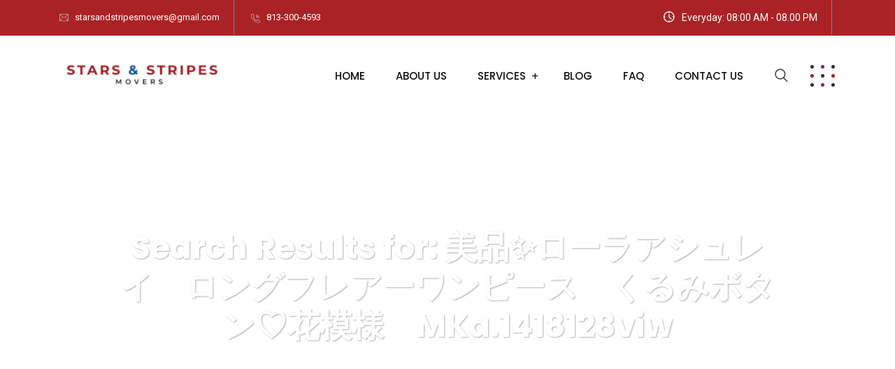

--- FILE ---
content_type: text/html; charset=UTF-8
request_url: https://starsandstripesmovers.net/?s=%E7%BE%8E%E5%93%81%E2%9C%A8%E3%83%AD%E3%83%BC%E3%83%A9%E3%82%A2%E3%82%B7%E3%83%A5%E3%83%AC%E3%82%A4%E3%80%80%E3%83%AD%E3%83%B3%E3%82%B0%E3%83%95%E3%83%AC%E3%82%A2%E3%83%BC%E3%83%AF%E3%83%B3%E3%83%94%E3%83%BC%E3%82%B9%E3%80%80%E3%81%8F%E3%82%8B%E3%81%BF%E3%83%9C%E3%82%BF%E3%83%B3%E2%99%A1%E8%8A%B1%E6%A8%A1%E6%A7%98%E3%80%80MKa.1418128viw
body_size: 29904
content:
<!DOCTYPE html>
<html lang="en-US" prefix="og: https://ogp.me/ns#">
<head>
<meta charset="UTF-8">
<meta name="viewport" content="width=device-width, initial-scale=1">

<link rel="profile" href="//gmpg.org/xfn/11">

<!-- Search Engine Optimization by Rank Math - https://rankmath.com/ -->
<title>美品✨ローラアシュレイ　ロングフレアーワンピース　くるみボタン♡花模様　MKa.1418128viw - Starsandstripesmovers.net</title>
<meta name="robots" content="follow, noindex"/>
<meta property="og:locale" content="en_US" />
<meta property="og:type" content="article" />
<meta property="og:title" content="美品✨ローラアシュレイ　ロングフレアーワンピース　くるみボタン♡花模様　MKa.1418128viw - Starsandstripesmovers.net" />
<meta property="og:url" content="https://starsandstripesmovers.net/search/%E7%BE%8E%E5%93%81%E2%9C%A8%E3%83%AD%E3%83%BC%E3%83%A9%E3%82%A2%E3%82%B7%E3%83%A5%E3%83%AC%E3%82%A4%E3%80%80%E3%83%AD%E3%83%B3%E3%82%B0%E3%83%95%E3%83%AC%E3%82%A2%E3%83%BC%E3%83%AF%E3%83%B3%E3%83%94%E3%83%BC%E3%82%B9%E3%80%80%E3%81%8F%E3%82%8B%E3%81%BF%E3%83%9C%E3%82%BF%E3%83%B3%E2%99%A1%E8%8A%B1%E6%A8%A1%E6%A7%98%E3%80%80MKa.1418128viw/" />
<meta property="og:site_name" content="Starsandstripesmovers.net" />
<meta name="twitter:card" content="summary_large_image" />
<meta name="twitter:title" content="美品✨ローラアシュレイ　ロングフレアーワンピース　くるみボタン♡花模様　MKa.1418128viw - Starsandstripesmovers.net" />
<script type="application/ld+json" class="rank-math-schema">{"@context":"https://schema.org","@graph":[{"@type":"MovingCompany","@id":"https://starsandstripesmovers.net/#organization","name":"Stars and Stripes Movers","url":"https://starsandstripesmovers.net","openingHours":["Monday,Tuesday,Wednesday,Thursday,Friday,Saturday,Sunday 09:00-17:00"]},{"@type":"WebSite","@id":"https://starsandstripesmovers.net/#website","url":"https://starsandstripesmovers.net","name":"Starsandstripesmovers.net","publisher":{"@id":"https://starsandstripesmovers.net/#organization"},"inLanguage":"en-US"},{"@type":"SearchResultsPage","@id":"https://starsandstripesmovers.net/search/%E7%BE%8E%E5%93%81%E2%9C%A8%E3%83%AD%E3%83%BC%E3%83%A9%E3%82%A2%E3%82%B7%E3%83%A5%E3%83%AC%E3%82%A4%E3%80%80%E3%83%AD%E3%83%B3%E3%82%B0%E3%83%95%E3%83%AC%E3%82%A2%E3%83%BC%E3%83%AF%E3%83%B3%E3%83%94%E3%83%BC%E3%82%B9%E3%80%80%E3%81%8F%E3%82%8B%E3%81%BF%E3%83%9C%E3%82%BF%E3%83%B3%E2%99%A1%E8%8A%B1%E6%A8%A1%E6%A7%98%E3%80%80MKa.1418128viw/#webpage","url":"https://starsandstripesmovers.net/search/%E7%BE%8E%E5%93%81%E2%9C%A8%E3%83%AD%E3%83%BC%E3%83%A9%E3%82%A2%E3%82%B7%E3%83%A5%E3%83%AC%E3%82%A4%E3%80%80%E3%83%AD%E3%83%B3%E3%82%B0%E3%83%95%E3%83%AC%E3%82%A2%E3%83%BC%E3%83%AF%E3%83%B3%E3%83%94%E3%83%BC%E3%82%B9%E3%80%80%E3%81%8F%E3%82%8B%E3%81%BF%E3%83%9C%E3%82%BF%E3%83%B3%E2%99%A1%E8%8A%B1%E6%A8%A1%E6%A7%98%E3%80%80MKa.1418128viw/","name":"\u7f8e\u54c1\u2728\u30ed\u30fc\u30e9\u30a2\u30b7\u30e5\u30ec\u30a4\u3000\u30ed\u30f3\u30b0\u30d5\u30ec\u30a2\u30fc\u30ef\u30f3\u30d4\u30fc\u30b9\u3000\u304f\u308b\u307f\u30dc\u30bf\u30f3\u2661\u82b1\u6a21\u69d8\u3000MKa.1418128viw - Starsandstripesmovers.net","isPartOf":{"@id":"https://starsandstripesmovers.net/#website"},"inLanguage":"en-US"}]}</script>
<!-- /Rank Math WordPress SEO plugin -->

<link rel='dns-prefetch' href='//www.googletagmanager.com' />
<link rel='dns-prefetch' href='//fonts.googleapis.com' />
<link rel='preconnect' href='https://fonts.gstatic.com' crossorigin />
<link rel="alternate" type="application/rss+xml" title="Starsandstripesmovers.net &raquo; Feed" href="https://starsandstripesmovers.net/feed/" />
<link rel="alternate" type="application/rss+xml" title="Starsandstripesmovers.net &raquo; Comments Feed" href="https://starsandstripesmovers.net/comments/feed/" />
<link rel="alternate" type="application/rss+xml" title="Starsandstripesmovers.net &raquo; Search Results for &#8220;美品✨ローラアシュレイ　ロングフレアーワンピース　くるみボタン♡花模様　MKa.1418128viw&#8221; Feed" href="https://starsandstripesmovers.net/search/%E7%BE%8E%E5%93%81%E2%9C%A8%E3%83%AD%E3%83%BC%E3%83%A9%E3%82%A2%E3%82%B7%E3%83%A5%E3%83%AC%E3%82%A4%E3%80%80%E3%83%AD%E3%83%B3%E3%82%B0%E3%83%95%E3%83%AC%E3%82%A2%E3%83%BC%E3%83%AF%E3%83%B3%E3%83%94%E3%83%BC%E3%82%B9%E3%80%80%E3%81%8F%E3%82%8B%E3%81%BF%E3%83%9C%E3%82%BF%E3%83%B3%E2%99%A1%E8%8A%B1%E6%A8%A1%E6%A7%98%E3%80%80MKa.1418128viw/feed/rss2/" />
<style id='wp-img-auto-sizes-contain-inline-css' type='text/css'>
img:is([sizes=auto i],[sizes^="auto," i]){contain-intrinsic-size:3000px 1500px}
/*# sourceURL=wp-img-auto-sizes-contain-inline-css */
</style>
<style id='wp-emoji-styles-inline-css' type='text/css'>

	img.wp-smiley, img.emoji {
		display: inline !important;
		border: none !important;
		box-shadow: none !important;
		height: 1em !important;
		width: 1em !important;
		margin: 0 0.07em !important;
		vertical-align: -0.1em !important;
		background: none !important;
		padding: 0 !important;
	}
/*# sourceURL=wp-emoji-styles-inline-css */
</style>
<link rel='stylesheet' id='wp-block-library-css' href='https://starsandstripesmovers.net/wp-includes/css/dist/block-library/style.min.css?ver=6.9' type='text/css' media='all' />
<style id='classic-theme-styles-inline-css' type='text/css'>
/*! This file is auto-generated */
.wp-block-button__link{color:#fff;background-color:#32373c;border-radius:9999px;box-shadow:none;text-decoration:none;padding:calc(.667em + 2px) calc(1.333em + 2px);font-size:1.125em}.wp-block-file__button{background:#32373c;color:#fff;text-decoration:none}
/*# sourceURL=/wp-includes/css/classic-themes.min.css */
</style>
<style id='global-styles-inline-css' type='text/css'>
:root{--wp--preset--aspect-ratio--square: 1;--wp--preset--aspect-ratio--4-3: 4/3;--wp--preset--aspect-ratio--3-4: 3/4;--wp--preset--aspect-ratio--3-2: 3/2;--wp--preset--aspect-ratio--2-3: 2/3;--wp--preset--aspect-ratio--16-9: 16/9;--wp--preset--aspect-ratio--9-16: 9/16;--wp--preset--color--black: #000000;--wp--preset--color--cyan-bluish-gray: #abb8c3;--wp--preset--color--white: #ffffff;--wp--preset--color--pale-pink: #f78da7;--wp--preset--color--vivid-red: #cf2e2e;--wp--preset--color--luminous-vivid-orange: #ff6900;--wp--preset--color--luminous-vivid-amber: #fcb900;--wp--preset--color--light-green-cyan: #7bdcb5;--wp--preset--color--vivid-green-cyan: #00d084;--wp--preset--color--pale-cyan-blue: #8ed1fc;--wp--preset--color--vivid-cyan-blue: #0693e3;--wp--preset--color--vivid-purple: #9b51e0;--wp--preset--gradient--vivid-cyan-blue-to-vivid-purple: linear-gradient(135deg,rgb(6,147,227) 0%,rgb(155,81,224) 100%);--wp--preset--gradient--light-green-cyan-to-vivid-green-cyan: linear-gradient(135deg,rgb(122,220,180) 0%,rgb(0,208,130) 100%);--wp--preset--gradient--luminous-vivid-amber-to-luminous-vivid-orange: linear-gradient(135deg,rgb(252,185,0) 0%,rgb(255,105,0) 100%);--wp--preset--gradient--luminous-vivid-orange-to-vivid-red: linear-gradient(135deg,rgb(255,105,0) 0%,rgb(207,46,46) 100%);--wp--preset--gradient--very-light-gray-to-cyan-bluish-gray: linear-gradient(135deg,rgb(238,238,238) 0%,rgb(169,184,195) 100%);--wp--preset--gradient--cool-to-warm-spectrum: linear-gradient(135deg,rgb(74,234,220) 0%,rgb(151,120,209) 20%,rgb(207,42,186) 40%,rgb(238,44,130) 60%,rgb(251,105,98) 80%,rgb(254,248,76) 100%);--wp--preset--gradient--blush-light-purple: linear-gradient(135deg,rgb(255,206,236) 0%,rgb(152,150,240) 100%);--wp--preset--gradient--blush-bordeaux: linear-gradient(135deg,rgb(254,205,165) 0%,rgb(254,45,45) 50%,rgb(107,0,62) 100%);--wp--preset--gradient--luminous-dusk: linear-gradient(135deg,rgb(255,203,112) 0%,rgb(199,81,192) 50%,rgb(65,88,208) 100%);--wp--preset--gradient--pale-ocean: linear-gradient(135deg,rgb(255,245,203) 0%,rgb(182,227,212) 50%,rgb(51,167,181) 100%);--wp--preset--gradient--electric-grass: linear-gradient(135deg,rgb(202,248,128) 0%,rgb(113,206,126) 100%);--wp--preset--gradient--midnight: linear-gradient(135deg,rgb(2,3,129) 0%,rgb(40,116,252) 100%);--wp--preset--font-size--small: 13px;--wp--preset--font-size--medium: 20px;--wp--preset--font-size--large: 36px;--wp--preset--font-size--x-large: 42px;--wp--preset--spacing--20: 0.44rem;--wp--preset--spacing--30: 0.67rem;--wp--preset--spacing--40: 1rem;--wp--preset--spacing--50: 1.5rem;--wp--preset--spacing--60: 2.25rem;--wp--preset--spacing--70: 3.38rem;--wp--preset--spacing--80: 5.06rem;--wp--preset--shadow--natural: 6px 6px 9px rgba(0, 0, 0, 0.2);--wp--preset--shadow--deep: 12px 12px 50px rgba(0, 0, 0, 0.4);--wp--preset--shadow--sharp: 6px 6px 0px rgba(0, 0, 0, 0.2);--wp--preset--shadow--outlined: 6px 6px 0px -3px rgb(255, 255, 255), 6px 6px rgb(0, 0, 0);--wp--preset--shadow--crisp: 6px 6px 0px rgb(0, 0, 0);}:where(.is-layout-flex){gap: 0.5em;}:where(.is-layout-grid){gap: 0.5em;}body .is-layout-flex{display: flex;}.is-layout-flex{flex-wrap: wrap;align-items: center;}.is-layout-flex > :is(*, div){margin: 0;}body .is-layout-grid{display: grid;}.is-layout-grid > :is(*, div){margin: 0;}:where(.wp-block-columns.is-layout-flex){gap: 2em;}:where(.wp-block-columns.is-layout-grid){gap: 2em;}:where(.wp-block-post-template.is-layout-flex){gap: 1.25em;}:where(.wp-block-post-template.is-layout-grid){gap: 1.25em;}.has-black-color{color: var(--wp--preset--color--black) !important;}.has-cyan-bluish-gray-color{color: var(--wp--preset--color--cyan-bluish-gray) !important;}.has-white-color{color: var(--wp--preset--color--white) !important;}.has-pale-pink-color{color: var(--wp--preset--color--pale-pink) !important;}.has-vivid-red-color{color: var(--wp--preset--color--vivid-red) !important;}.has-luminous-vivid-orange-color{color: var(--wp--preset--color--luminous-vivid-orange) !important;}.has-luminous-vivid-amber-color{color: var(--wp--preset--color--luminous-vivid-amber) !important;}.has-light-green-cyan-color{color: var(--wp--preset--color--light-green-cyan) !important;}.has-vivid-green-cyan-color{color: var(--wp--preset--color--vivid-green-cyan) !important;}.has-pale-cyan-blue-color{color: var(--wp--preset--color--pale-cyan-blue) !important;}.has-vivid-cyan-blue-color{color: var(--wp--preset--color--vivid-cyan-blue) !important;}.has-vivid-purple-color{color: var(--wp--preset--color--vivid-purple) !important;}.has-black-background-color{background-color: var(--wp--preset--color--black) !important;}.has-cyan-bluish-gray-background-color{background-color: var(--wp--preset--color--cyan-bluish-gray) !important;}.has-white-background-color{background-color: var(--wp--preset--color--white) !important;}.has-pale-pink-background-color{background-color: var(--wp--preset--color--pale-pink) !important;}.has-vivid-red-background-color{background-color: var(--wp--preset--color--vivid-red) !important;}.has-luminous-vivid-orange-background-color{background-color: var(--wp--preset--color--luminous-vivid-orange) !important;}.has-luminous-vivid-amber-background-color{background-color: var(--wp--preset--color--luminous-vivid-amber) !important;}.has-light-green-cyan-background-color{background-color: var(--wp--preset--color--light-green-cyan) !important;}.has-vivid-green-cyan-background-color{background-color: var(--wp--preset--color--vivid-green-cyan) !important;}.has-pale-cyan-blue-background-color{background-color: var(--wp--preset--color--pale-cyan-blue) !important;}.has-vivid-cyan-blue-background-color{background-color: var(--wp--preset--color--vivid-cyan-blue) !important;}.has-vivid-purple-background-color{background-color: var(--wp--preset--color--vivid-purple) !important;}.has-black-border-color{border-color: var(--wp--preset--color--black) !important;}.has-cyan-bluish-gray-border-color{border-color: var(--wp--preset--color--cyan-bluish-gray) !important;}.has-white-border-color{border-color: var(--wp--preset--color--white) !important;}.has-pale-pink-border-color{border-color: var(--wp--preset--color--pale-pink) !important;}.has-vivid-red-border-color{border-color: var(--wp--preset--color--vivid-red) !important;}.has-luminous-vivid-orange-border-color{border-color: var(--wp--preset--color--luminous-vivid-orange) !important;}.has-luminous-vivid-amber-border-color{border-color: var(--wp--preset--color--luminous-vivid-amber) !important;}.has-light-green-cyan-border-color{border-color: var(--wp--preset--color--light-green-cyan) !important;}.has-vivid-green-cyan-border-color{border-color: var(--wp--preset--color--vivid-green-cyan) !important;}.has-pale-cyan-blue-border-color{border-color: var(--wp--preset--color--pale-cyan-blue) !important;}.has-vivid-cyan-blue-border-color{border-color: var(--wp--preset--color--vivid-cyan-blue) !important;}.has-vivid-purple-border-color{border-color: var(--wp--preset--color--vivid-purple) !important;}.has-vivid-cyan-blue-to-vivid-purple-gradient-background{background: var(--wp--preset--gradient--vivid-cyan-blue-to-vivid-purple) !important;}.has-light-green-cyan-to-vivid-green-cyan-gradient-background{background: var(--wp--preset--gradient--light-green-cyan-to-vivid-green-cyan) !important;}.has-luminous-vivid-amber-to-luminous-vivid-orange-gradient-background{background: var(--wp--preset--gradient--luminous-vivid-amber-to-luminous-vivid-orange) !important;}.has-luminous-vivid-orange-to-vivid-red-gradient-background{background: var(--wp--preset--gradient--luminous-vivid-orange-to-vivid-red) !important;}.has-very-light-gray-to-cyan-bluish-gray-gradient-background{background: var(--wp--preset--gradient--very-light-gray-to-cyan-bluish-gray) !important;}.has-cool-to-warm-spectrum-gradient-background{background: var(--wp--preset--gradient--cool-to-warm-spectrum) !important;}.has-blush-light-purple-gradient-background{background: var(--wp--preset--gradient--blush-light-purple) !important;}.has-blush-bordeaux-gradient-background{background: var(--wp--preset--gradient--blush-bordeaux) !important;}.has-luminous-dusk-gradient-background{background: var(--wp--preset--gradient--luminous-dusk) !important;}.has-pale-ocean-gradient-background{background: var(--wp--preset--gradient--pale-ocean) !important;}.has-electric-grass-gradient-background{background: var(--wp--preset--gradient--electric-grass) !important;}.has-midnight-gradient-background{background: var(--wp--preset--gradient--midnight) !important;}.has-small-font-size{font-size: var(--wp--preset--font-size--small) !important;}.has-medium-font-size{font-size: var(--wp--preset--font-size--medium) !important;}.has-large-font-size{font-size: var(--wp--preset--font-size--large) !important;}.has-x-large-font-size{font-size: var(--wp--preset--font-size--x-large) !important;}
:where(.wp-block-post-template.is-layout-flex){gap: 1.25em;}:where(.wp-block-post-template.is-layout-grid){gap: 1.25em;}
:where(.wp-block-term-template.is-layout-flex){gap: 1.25em;}:where(.wp-block-term-template.is-layout-grid){gap: 1.25em;}
:where(.wp-block-columns.is-layout-flex){gap: 2em;}:where(.wp-block-columns.is-layout-grid){gap: 2em;}
:root :where(.wp-block-pullquote){font-size: 1.5em;line-height: 1.6;}
/*# sourceURL=global-styles-inline-css */
</style>
<link rel='stylesheet' id='contact-form-7-css' href='https://starsandstripesmovers.net/wp-content/plugins/contact-form-7/includes/css/styles.css?ver=6.1.4' type='text/css' media='all' />
<link rel='stylesheet' id='rs-plugin-settings-css' href='https://starsandstripesmovers.net/wp-content/plugins/revslider/public/assets/css/rs6.css?ver=6.4.3' type='text/css' media='all' />
<style id='rs-plugin-settings-inline-css' type='text/css'>
#rs-demo-id {}
/*# sourceURL=rs-plugin-settings-inline-css */
</style>
<link rel='stylesheet' id='boostrap-css' href='https://starsandstripesmovers.net/wp-content/themes/reobiz/assets/css/bootstrap.min.css?ver=6.9' type='text/css' media='all' />
<link rel='stylesheet' id='font-awesome-all-css' href='https://starsandstripesmovers.net/wp-content/themes/reobiz/assets/css/font-awesome.min.all.css?ver=6.9' type='text/css' media='all' />
<link rel='stylesheet' id='font-awesome-css' href='https://starsandstripesmovers.net/wp-content/plugins/elementor/assets/lib/font-awesome/css/font-awesome.min.css?ver=4.7.0' type='text/css' media='all' />
<link rel='stylesheet' id='flaticon-css' href='https://starsandstripesmovers.net/wp-content/themes/reobiz/assets/css/flaticon.css?ver=6.9' type='text/css' media='all' />
<link rel='stylesheet' id='owl-carousel-css' href='https://starsandstripesmovers.net/wp-content/themes/reobiz/assets/css/owl.carousel.css?ver=6.9' type='text/css' media='all' />
<link rel='stylesheet' id='slick-css' href='https://starsandstripesmovers.net/wp-content/themes/reobiz/assets/css/slick.css?ver=6.9' type='text/css' media='all' />
<link rel='stylesheet' id='magnific-popup-css' href='https://starsandstripesmovers.net/wp-content/themes/reobiz/assets/css/magnific-popup.css?ver=6.9' type='text/css' media='all' />
<link rel='stylesheet' id='reobiz-style-default-css' href='https://starsandstripesmovers.net/wp-content/themes/reobiz/assets/css/default.css?ver=6.9' type='text/css' media='all' />
<link rel='stylesheet' id='reobiz-style-custom-css' href='https://starsandstripesmovers.net/wp-content/themes/reobiz/assets/css/custom.css?ver=6.9' type='text/css' media='all' />
<link rel='stylesheet' id='reobiz-gutenberg-custom-css' href='https://starsandstripesmovers.net/wp-content/themes/reobiz/assets/css/gutenberg-custom.css?ver=6.9' type='text/css' media='all' />
<link rel='stylesheet' id='reobiz-style-responsive-css' href='https://starsandstripesmovers.net/wp-content/themes/reobiz/assets/css/responsive.css?ver=6.9' type='text/css' media='all' />
<link rel='stylesheet' id='reobiz-style-css' href='https://starsandstripesmovers.net/wp-content/themes/reobiz/style.css?ver=6.9' type='text/css' media='all' />
<link rel='stylesheet' id='studio-fonts-css' href='//fonts.googleapis.com/css?family=Poppins%3A300%2C400%2C500%2C600%2C700%2C900&#038;ver=1.0.0' type='text/css' media='all' />
<link rel="preload" as="style" href="https://fonts.googleapis.com/css?family=Roboto:400%7CPoppins:100,200,300,400,500,600,700,800,900,100italic,200italic,300italic,400italic,500italic,600italic,700italic,800italic,900italic&#038;display=swap&#038;ver=1754665681" /><link rel="stylesheet" href="https://fonts.googleapis.com/css?family=Roboto:400%7CPoppins:100,200,300,400,500,600,700,800,900,100italic,200italic,300italic,400italic,500italic,600italic,700italic,800italic,900italic&#038;display=swap&#038;ver=1754665681" media="print" onload="this.media='all'"><noscript><link rel="stylesheet" href="https://fonts.googleapis.com/css?family=Roboto:400%7CPoppins:100,200,300,400,500,600,700,800,900,100italic,200italic,300italic,400italic,500italic,600italic,700italic,800italic,900italic&#038;display=swap&#038;ver=1754665681" /></noscript><script type="text/javascript" src="https://starsandstripesmovers.net/wp-includes/js/jquery/jquery.min.js?ver=3.7.1" id="jquery-core-js"></script>
<script type="text/javascript" src="https://starsandstripesmovers.net/wp-includes/js/jquery/jquery-migrate.min.js?ver=3.4.1" id="jquery-migrate-js"></script>
<script type="text/javascript" src="https://starsandstripesmovers.net/wp-content/plugins/revslider/public/assets/js/rbtools.min.js?ver=6.4.3" id="tp-tools-js"></script>
<script type="text/javascript" src="https://starsandstripesmovers.net/wp-content/plugins/revslider/public/assets/js/rs6.min.js?ver=6.4.3" id="revmin-js"></script>

<!-- Google tag (gtag.js) snippet added by Site Kit -->
<!-- Google Analytics snippet added by Site Kit -->
<script type="text/javascript" src="https://www.googletagmanager.com/gtag/js?id=GT-5R36LJGQ" id="google_gtagjs-js" async></script>
<script type="text/javascript" id="google_gtagjs-js-after">
/* <![CDATA[ */
window.dataLayer = window.dataLayer || [];function gtag(){dataLayer.push(arguments);}
gtag("set","linker",{"domains":["starsandstripesmovers.net"]});
gtag("js", new Date());
gtag("set", "developer_id.dZTNiMT", true);
gtag("config", "GT-5R36LJGQ");
 window._googlesitekit = window._googlesitekit || {}; window._googlesitekit.throttledEvents = []; window._googlesitekit.gtagEvent = (name, data) => { var key = JSON.stringify( { name, data } ); if ( !! window._googlesitekit.throttledEvents[ key ] ) { return; } window._googlesitekit.throttledEvents[ key ] = true; setTimeout( () => { delete window._googlesitekit.throttledEvents[ key ]; }, 5 ); gtag( "event", name, { ...data, event_source: "site-kit" } ); }; 
//# sourceURL=google_gtagjs-js-after
/* ]]> */
</script>
<link rel="https://api.w.org/" href="https://starsandstripesmovers.net/wp-json/" /><link rel="EditURI" type="application/rsd+xml" title="RSD" href="https://starsandstripesmovers.net/xmlrpc.php?rsd" />
<meta name="generator" content="WordPress 6.9" />
<meta name="generator" content="Redux 4.5.10" /><meta name="generator" content="Site Kit by Google 1.170.0" /><meta name="ti-site-data" content="eyJyIjoiMTowITc6MCEzMDowIiwibyI6Imh0dHBzOlwvXC9zdGFyc2FuZHN0cmlwZXNtb3ZlcnMubmV0XC93cC1hZG1pblwvYWRtaW4tYWpheC5waHA/[base64]" />    <link rel="shortcut icon" type="image/x-icon" href="https://starsandstripesmovers.net/wp-content/uploads/2021/03/cropped-fav-01-3-192x192-1.png"> 
  <meta name="generator" content="Elementor 3.34.1; features: additional_custom_breakpoints; settings: css_print_method-external, google_font-enabled, font_display-auto">
			<style>
				.e-con.e-parent:nth-of-type(n+4):not(.e-lazyloaded):not(.e-no-lazyload),
				.e-con.e-parent:nth-of-type(n+4):not(.e-lazyloaded):not(.e-no-lazyload) * {
					background-image: none !important;
				}
				@media screen and (max-height: 1024px) {
					.e-con.e-parent:nth-of-type(n+3):not(.e-lazyloaded):not(.e-no-lazyload),
					.e-con.e-parent:nth-of-type(n+3):not(.e-lazyloaded):not(.e-no-lazyload) * {
						background-image: none !important;
					}
				}
				@media screen and (max-height: 640px) {
					.e-con.e-parent:nth-of-type(n+2):not(.e-lazyloaded):not(.e-no-lazyload),
					.e-con.e-parent:nth-of-type(n+2):not(.e-lazyloaded):not(.e-no-lazyload) * {
						background-image: none !important;
					}
				}
			</style>
			<meta name="generator" content="Powered by Slider Revolution 6.4.3 - responsive, Mobile-Friendly Slider Plugin for WordPress with comfortable drag and drop interface." />
<script type="text/javascript">function setREVStartSize(e){
			//window.requestAnimationFrame(function() {				 
				window.RSIW = window.RSIW===undefined ? window.innerWidth : window.RSIW;	
				window.RSIH = window.RSIH===undefined ? window.innerHeight : window.RSIH;	
				try {								
					var pw = document.getElementById(e.c).parentNode.offsetWidth,
						newh;
					pw = pw===0 || isNaN(pw) ? window.RSIW : pw;
					e.tabw = e.tabw===undefined ? 0 : parseInt(e.tabw);
					e.thumbw = e.thumbw===undefined ? 0 : parseInt(e.thumbw);
					e.tabh = e.tabh===undefined ? 0 : parseInt(e.tabh);
					e.thumbh = e.thumbh===undefined ? 0 : parseInt(e.thumbh);
					e.tabhide = e.tabhide===undefined ? 0 : parseInt(e.tabhide);
					e.thumbhide = e.thumbhide===undefined ? 0 : parseInt(e.thumbhide);
					e.mh = e.mh===undefined || e.mh=="" || e.mh==="auto" ? 0 : parseInt(e.mh,0);		
					if(e.layout==="fullscreen" || e.l==="fullscreen") 						
						newh = Math.max(e.mh,window.RSIH);					
					else{					
						e.gw = Array.isArray(e.gw) ? e.gw : [e.gw];
						for (var i in e.rl) if (e.gw[i]===undefined || e.gw[i]===0) e.gw[i] = e.gw[i-1];					
						e.gh = e.el===undefined || e.el==="" || (Array.isArray(e.el) && e.el.length==0)? e.gh : e.el;
						e.gh = Array.isArray(e.gh) ? e.gh : [e.gh];
						for (var i in e.rl) if (e.gh[i]===undefined || e.gh[i]===0) e.gh[i] = e.gh[i-1];
											
						var nl = new Array(e.rl.length),
							ix = 0,						
							sl;					
						e.tabw = e.tabhide>=pw ? 0 : e.tabw;
						e.thumbw = e.thumbhide>=pw ? 0 : e.thumbw;
						e.tabh = e.tabhide>=pw ? 0 : e.tabh;
						e.thumbh = e.thumbhide>=pw ? 0 : e.thumbh;					
						for (var i in e.rl) nl[i] = e.rl[i]<window.RSIW ? 0 : e.rl[i];
						sl = nl[0];									
						for (var i in nl) if (sl>nl[i] && nl[i]>0) { sl = nl[i]; ix=i;}															
						var m = pw>(e.gw[ix]+e.tabw+e.thumbw) ? 1 : (pw-(e.tabw+e.thumbw)) / (e.gw[ix]);					
						newh =  (e.gh[ix] * m) + (e.tabh + e.thumbh);
					}				
					if(window.rs_init_css===undefined) window.rs_init_css = document.head.appendChild(document.createElement("style"));					
					document.getElementById(e.c).height = newh+"px";
					window.rs_init_css.innerHTML += "#"+e.c+"_wrapper { height: "+newh+"px }";				
				} catch(e){
					console.log("Failure at Presize of Slider:" + e)
				}					   
			//});
		  };</script>
		<style type="text/css" id="wp-custom-css">
			.ssimg{
    max-width: 100%;
    border: none;
    -webkit-border-radius: 0;
    border-radius: 0;
    -webkit-box-shadow: none;
    box-shadow: none;
    height: 280px !important;
}
.social-footer {
  padding: 1rem;
  background: $dark-gray;
  display: flex;
  align-items: center;
  justify-content: space-between;

  .social-footer-icons {
    li:last-of-type {
      margin-right: 0;
    }

    .fa {
      font-size: 1.3rem;
      color: $white;

      &:hover {
        color: darken($dark-gray, 25%);
        transition: color 0.3s ease-in;
      }
    }
  }
}
#rs-header .toolbar-area .toolbar-contact ul li, #rs-header .toolbar-area a, #rs-header .toolbar-area .toolbar-contact ul li i:before {
    font-size: 13px !important;
}


/** Start Block Kit CSS: 143-3-7969bb877702491bc5ca272e536ada9d **/

.envato-block__preview{overflow: visible;}
/* Material Button Click Effect */
.envato-kit-140-material-hit .menu-item a,
.envato-kit-140-material-button .elementor-button{
  background-position: center;
  transition: background 0.8s;
}
.envato-kit-140-material-hit .menu-item a:hover,
.envato-kit-140-material-button .elementor-button:hover{
  background: radial-gradient(circle, transparent 1%, #fff 1%) center/15000%;
}
.envato-kit-140-material-hit .menu-item a:active,
.envato-kit-140-material-button .elementor-button:active{
  background-color: #FFF;
  background-size: 100%;
  transition: background 0s;
}

/* Field Shadow */
.envato-kit-140-big-shadow-form .elementor-field-textual{
	box-shadow: 0 20px 30px rgba(0,0,0, .05);
}

/* FAQ */
.envato-kit-140-faq .elementor-accordion .elementor-accordion-item{
	border-width: 0 0 1px !important;
}

/* Scrollable Columns */
.envato-kit-140-scrollable{
	 height: 100%;
   overflow: auto;
   overflow-x: hidden;
}

/* ImageBox: No Space */
.envato-kit-140-imagebox-nospace:hover{
	transform: scale(1.1);
	transition: all 0.3s;
}
.envato-kit-140-imagebox-nospace figure{
	line-height: 0;
}

.envato-kit-140-slide .elementor-slide-content{
	background: #FFF;
	margin-left: -60px;
	padding: 1em;
}
.envato-kit-140-carousel .slick-active:not(.slick-current)  img{
	padding: 20px !important;
	transition: all .9s;
}

/** End Block Kit CSS: 143-3-7969bb877702491bc5ca272e536ada9d **/



/** Start Block Kit CSS: 72-3-34d2cc762876498c8f6be5405a48e6e2 **/

.envato-block__preview{overflow: visible;}

/*Kit 69 Custom Styling for buttons */
.envato-kit-69-slide-btn .elementor-button,
.envato-kit-69-cta-btn .elementor-button,
.envato-kit-69-flip-btn .elementor-button{
	border-left: 0px !important;
	border-bottom: 0px !important;
	border-right: 0px !important;
	padding: 15px 0 0 !important;
}
.envato-kit-69-slide-btn .elementor-slide-button:hover,
.envato-kit-69-cta-btn .elementor-button:hover,
.envato-kit-69-flip-btn .elementor-button:hover{
	margin-bottom: 20px;
}
.envato-kit-69-menu .elementor-nav-menu--main a:hover{
	margin-top: -7px;
	padding-top: 4px;
	border-bottom: 1px solid #FFF;
}
/* Fix menu dropdown width */
.envato-kit-69-menu .elementor-nav-menu--dropdown{
	width: 100% !important;
}

/** End Block Kit CSS: 72-3-34d2cc762876498c8f6be5405a48e6e2 **/



/** Start Block Kit CSS: 136-3-fc37602abad173a9d9d95d89bbe6bb80 **/

.envato-block__preview{overflow: visible !important;}

/** End Block Kit CSS: 136-3-fc37602abad173a9d9d95d89bbe6bb80 **/

		</style>
		
<!-- Typography -->

<style>
			.footer-bottom{
			background:transparent !important;
		}
		
	body{
		background:#FFFFFF;
		color:#363636 !important;
		font-family: Roboto !important;    
	    font-size: 16px !important;
	}

			body.single-teams{
			background:#FFFFFF;
		}
	

	#cl-testimonial.testimonial-dark .testimonial-slide.slider1 .testimonial-item .testimonial-content{
		background: rgba(170, 34, 37, 0.8) !important;
	}


	h1{
		color:#0a0a0a;
		font-family:Poppins;
		font-size:46px;
				font-weight:700;
				
					line-height:56px;
				
	}

	h2{
		color:#0a0a0a; 
		font-family:Poppins;
		font-size:36px;
				font-weight:700;
				
					line-height:40px			}

	h3{
		color:#0a0a0a ;
		font-family:Poppins;
		font-size:28px;
				
					line-height:32px;
			}

	h4{
		color:#0a0a0a;
		font-family:Poppins;
		font-size:20px;
				font-weight:700;
				
					line-height:28px;
				
	}

	h5{
		color:#0a0a0a;
		font-family:Poppins;
		font-size:18px;
				font-weight:700;
				
					line-height:28px;
			}

	h6{
		color:#0a0a0a ;
		font-family:Poppins;
		font-size:16px;
				font-weight:700;
				
					line-height:20px;
			}

	.menu-area .navbar ul li > a,
	.sidenav .widget_nav_menu ul li a{
		font-weight:500;
		font-family:Poppins;
		font-size:15px;
	}

	#rs-header .toolbar-area .toolbar-contact ul.rs-contact-info li,
	#rs-header .toolbar-area .toolbar-contact ul.rs-contact-info li a, 
	#rs-header .toolbar-area .toolbar-contact ul li a,
	#rs-header .toolbar-area .toolbar-contact ul li, #rs-header .toolbar-area{
		color:#FFFFFF;
	}


				#rs-header.header-transparent .toolbar-area .toolbar-contact ul.rs-contact-info li,
			#rs-header.header-transparent .toolbar-area .toolbar-contact ul.rs-contact-info li i,
			#rs-header.header-transparent .toolbar-area .toolbar-contact ul.rs-contact-info li a,
			#rs-header.header-style-4 .btn_quote .toolbar-sl-share ul li a
			{
				color: #FFFFFF			}
		
				#rs-header.header-transparent .toolbar-area .toolbar-contact ul.rs-contact-info li:hover a,
			#rs-header.header-style-4 .btn_quote .toolbar-sl-share ul li a:hover{
			color: #CCCCCC		}
			



	#rs-header .toolbar-area .toolbar-contact ul.rs-contact-info li a,
	#rs-header .toolbar-area .toolbar-contact ul li a,
	#rs-header .toolbar-area .toolbar-contact ul li i,
	#rs-header .toolbar-area .toolbar-sl-share ul li a i{
		color:#FFFFFF;
	}

	#rs-header .toolbar-area .toolbar-contact ul.rs-contact-info li a:hover,
	#rs-header .toolbar-area .toolbar-sl-share ul li a.quote-buttons:hover,
	#rs-header .toolbar-area .toolbar-sl-share ul li a.quote-buttons:before,
	#rs-header .toolbar-area .toolbar-contact ul li a:hover, 
	#rs-header .toolbar-area .toolbar-sl-share ul li a i:hover{
		color:#CCCCCC;
	}
	#rs-header .toolbar-area{
		background:#AA2225;
	}

	
	.mobile-menu-container div ul > li.current_page_parent > a,
	#rs-header.header-transparent .menu-area .navbar ul li.current-menu-ancestor a, 
	#rs-header.header-transparent .menu-area .navbar ul li.current_page_item a,
	.menu-area .navbar ul.menu > li.current_page_item > a,
	.menu-area .navbar ul li.current-menu-ancestor a, .menu-area .navbar ul li.current_page_item a,
	.menu-area .navbar ul li ul.sub-menu > li.menu-item-has-children > a:before
	{
		color: #AA2225;
	}

	
	
	.menu-area .navbar ul > li.menu-item-has-children.hover-minimize > a:after{
		background: #AA2225 !important;
	}	

	.menu-area .navbar ul > li.menu-item-has-children.hover-minimize:hover > a:after{
		background: #AA0002 !important;
	}

	.menu-area .navbar ul li:hover a:before{
		color: #AA2225;
	}

	.menu-area .navbar ul li:hover > a,	
	.mobile-menu-container div ul li a:hover,	
	#rs-header.header-style5 .header-inner.menu-sticky.sticky .menu-area .navbar ul li:hover > a,
	#rs-header.header-style-4 .menu-area .menu li:hover > a,
	#rs-header.header-style-3.header-style-2 .sticky-wrapper .menu-area .navbar ul li:hover > a
	{
		color: #AA0002;
	}

	.menu-area .navbar ul li a,
	#rs-header .menu-responsive .sidebarmenu-search .sticky_search,	
	.menu-cart-area i, #rs-header.header-transparent .menu-area.dark .menu-cart-area i
	{
		color: #101010; 
	}

	#rs-header.header-transparent .menu-area.dark .navbar ul.menu > li.current_page_item > a::before, 
	#rs-header.header-transparent .menu-area.dark .navbar ul.menu > li.current_page_item > a::after, 
	#rs-header.header-transparent .menu-area.dark .navbar ul.menu > li > a::before,
	#rs-header.header-transparent .menu-area.dark .navbar ul.menu > li > a::after,
	#rs-header.header-transparent .menu-area.dark .navbar ul.menu > li > a,	
	#rs-header.header-transparent .menu-area.dark .menu-responsive .sidebarmenu-search .sticky_search .fa
	{
		color: #101010 !important;
	}

	
	#rs-header.header-transparent .menu-area.dark ul.offcanvas-icon .nav-link-container .nav-menu-link span{
		background: #101010 !important;
	}


			#rs-header.header-transparent .menu-area .navbar ul li a, 
		#rs-header.header-transparent .menu-cart-area i,
		#rs-header.header-transparent .menu-responsive .sidebarmenu-search .sticky_search,
		#rs-header.header-transparent .menu-responsive .sidebarmenu-search .sticky_search .fa,
		#rs-header.header-transparent .menu-area.dark .navbar ul > li > a,
		#rs-header.header-transparent .menu-area .navbar ul li:hover > a{
			color:#FFFFFF 
	}
	
			#rs-header.header-style5 .header-inner .menu-area .navbar ul > li > a,
		#rs-header.header-style5 .menu-responsive .sidebarmenu-search .sticky_search,
		#rs-header.header-style5 .menu-cart-area i{
			color:#FFFFFF 
		}
	



			#rs-header.header-style5 .header-inner .menu-area .navbar ul li:hover > a{
			color:#AA2225 
		}
	



			#rs-header.header-style5 .header-inner .menu-area .navbar ul > li.menu-item-has-children.hover-minimize:hover > a:after{
			background:#AA2225 !important;  
		}
	


			#rs-header.header-style5 .header-inner .menu-area .navbar ul > li.menu-item-has-children.hover-minimize > a:after{
			background:#AA0002 !important; 
		}
	
	

		#rs-header.header-style5 .menu-area .navbar ul > li.current-menu-ancestor > a, 
	#rs-header.header-style5 .header-inner .menu-area .navbar ul > li.current-menu-ancestor > a,
	#rs-header.header-style5 .header-inner.menu-sticky.sticky .menu-area .navbar ul > li.current-menu-ancestor > a{
			color:#AA0002 !important; 
		}
	

	 
		.header-style-4 .menu-cart-area span.icon-num, 
		.header-style5 .menu-cart-area span.icon-num
		{
			background: #FFFFFF !important;
		}
	
	
	

			#rs-header.header-transparent .menu-area.dark ul.offcanvas-icon .nav-link-container .nav-menu-link span{
			background:#FFFFFF 
		}
	
	

		

		

			.nav-link-container .nav-menu-link span.dot1,
		.nav-link-container .nav-menu-link span.dot3,
		.nav-link-container .nav-menu-link span.dot5,
		.nav-link-container .nav-menu-link span.dot7,
		.nav-link-container .nav-menu-link span.dot9,
		#rs-header.header-transparent ul.offcanvas-icon .nav-link-container .nav-menu-link span, 
		#rs-header.header-style5 .menu-responsive ul.offcanvas-icon .nav-link-container .nav-menu-link span,
		#rs-header.header-style5 .menu-responsive ul.offcanvas-icon .nav-link-container .nav-menu-link span,
		#rs-header.header-transparent ul.offcanvas-icon .nav-link-container .nav-menu-link span, 
		#rs-header.header-style5 .menu-responsive ul.offcanvas-icon .nav-link-container .nav-menu-link span{
			background:#333333 !important;
		}
	
			.nav-link-container .nav-menu-link span.dot2,
		.nav-link-container .nav-menu-link span.dot4,
		.nav-link-container .nav-menu-link span.dot6,
		.nav-link-container .nav-menu-link span.dot8,
		.nav-link-container .nav-menu-link span.dot10,
		#rs-header.header-transparent ul.offcanvas-icon .nav-link-container .nav-menu-link span, 
		#rs-header.header-style5 .menu-responsive ul.offcanvas-icon .nav-link-container .nav-menu-link span,
		#rs-header.header-style5 .menu-responsive ul.offcanvas-icon .nav-link-container .nav-menu-link span,
		#rs-header.header-transparent ul.offcanvas-icon .nav-link-container .nav-menu-link span, 
		#rs-header.header-style5 .menu-responsive ul.offcanvas-icon .nav-link-container .nav-menu-link span{
			background:#AA2225 !important;
		}
	

			.nav-link-container .nav-menu-link.off-open span.dot1,
		.nav-link-container .nav-menu-link.off-open span.dot3,
		.nav-link-container .nav-menu-link.off-open span.dot5,
		.nav-link-container .nav-menu-link.off-open span.dot7,
		.nav-link-container .nav-menu-link.off-open span.dot9,
		#rs-header.header-transparent ul.offcanvas-icon .nav-link-container .nav-menu-link.off-open span, 
		#rs-header.header-style5 .menu-responsive ul.offcanvas-icon .nav-link-container .nav-menu-link.off-open span,
		#rs-header.header-style5 .menu-responsive ul.offcanvas-icon .nav-link-container .nav-menu-link.off-open span,
		#rs-header.header-transparent ul.offcanvas-icon .nav-link-container .nav-menu-link.off-open span, 
		#rs-header.header-style5 .menu-responsive ul.offcanvas-icon .nav-link-container .nav-menu-link.off-open span{
			background:#333333 !important;
		}
	
			.nav-link-container .nav-menu-link.off-open span.dot2,
		.nav-link-container .nav-menu-link.off-open span.dot4,
		.nav-link-container .nav-menu-link.off-open span.dot6,
		.nav-link-container .nav-menu-link.off-open span.dot8,
		.nav-link-container .nav-menu-link.off-open span.dot10,
		#rs-header.header-transparent ul.offcanvas-icon .nav-link-container .nav-menu-link.off-open span, 
		#rs-header.header-style5 .menu-responsive ul.offcanvas-icon .nav-link-container .nav-menu-link.off-open span,
		#rs-header.header-style5 .menu-responsive ul.offcanvas-icon .nav-link-container .nav-menu-link.off-open span,
		#rs-header.header-transparent ul.offcanvas-icon .nav-link-container .nav-menu-link.off-open span, 
		#rs-header.header-style5 .menu-responsive ul.offcanvas-icon .nav-link-container .nav-menu-link.off-open span{
			background:#AA2225 !important;
		}
	


			#rs-header.header-transparent .menu-area .navbar ul > li > a:hover,
		#rs-header.header-transparent .menu-area .navbar ul li:hover > a,
		#rs-header.header-transparent .menu-area.dark .navbar ul > li:hover > a,
		#rs-header.header-style-4 .header-inner .menu-area .navbar ul li:hover a,
		#rs-header.header-style-4 .menu-area .navbar ul li:hover a:before{
			color:#AA2225 
		}
	



			#rs-header.header-transparent .menu-area .navbar ul > li.current_page_item > a,
		#rs-header.header-style-4 .menu-area .menu > li.current-menu-ancestor > a,
		#rs-header.header-transparent .menu-area .navbar ul > li.current-menu-ancestor > a,
		#rs-header.header-style-4 .menu-area .menu > li.current_page_item > a{
			color:#AA0002 !important; 
		}
	
	#rs-header.header-transparent .menu-area .navbar ul.menu > li.current_page_item > a::before,
	#rs-header.header-transparent .menu-area .navbar ul.menu > li.current_page_item > a::after, 
	#rs-header.header-transparent .menu-area .navbar ul.menu > li > a::after{
		color:#AA0002 !important; 
	}

			
		#rs-header.header-transparent ul.offcanvas-icon .nav-link-container .nav-menu-link span,
		#rs-header.header-style5 .menu-responsive ul.offcanvas-icon .nav-link-container .nav-menu-link span{
			background:#FFFFFF 
		}
	
			.menu-area .navbar ul li .sub-menu li a,
		#rs-header .menu-area .navbar ul li.mega ul li a,
		#rs-header.header-transparent .menu-area .navbar ul li .sub-menu li.current-menu-ancestor > a,
		#rs-header.header-transparent .menu-area .navbar ul li.current-menu-ancestor li a{
			color:#FFFFFF !important;
		}
	
			.menu-area .navbar ul li ul.sub-menu li.current_page_item > a,
		.menu-area .navbar ul li .sub-menu li a:hover,
		#rs-header.header-style5 .menu-area .navbar ul > li.current_page_item ul > a,
		#rs-header .menu-area .navbar ul li.mega ul > li > a:hover,
		.menu-area .navbar ul li ul.sub-menu li:hover > a,
		body .header-style1 .menu-area .navbar ul li ul.sub-menu li:hover > a,
		body #rs-header .menu-area .navbar ul li.mega ul.sub-menu li a:hover,
		#rs-header.header-style5 .header-inner .menu-area .navbar ul li .sub-menu > li:hover > a,
		#rs-header.header-transparent .menu-area .navbar ul li .sub-menu li:hover > a,
		#rs-header .menu-area .navbar ul li.mega ul li a:hover,
		#rs-header.header-style-4 .menu-area .menu .sub-menu li:hover > a,
		#rs-header.header-style3 .menu-area .navbar ul li .sub-menu li:hover > a,
		#rs-header .menu-area .navbar ul li.mega ul > li.current-menu-item > a,
		.menu-sticky.sticky .menu-area .navbar ul li ul li a:hover,
		#rs-header.header-transparent .menu-area .navbar ul li .sub-menu li.current-menu-ancestor > a, #rs-header.header-transparent .menu-area .navbar ul li .sub-menu li.current_page_item > a,
		#rs-header.header-transparent .menu-area .navbar ul li.current-menu-ancestor li a:hover{
			color:#CCCCCC !important;
		}
	


			.menu-area .navbar ul li .sub-menu{
			background:#AA2225;
		}
	

			#rs-header .toolbar-area .toolbar-contact ul li,
		#rs-header .toolbar-area a,
		#rs-header .toolbar-area .toolbar-contact ul li i:before{
			font-size:14px;
		}
	
			.menu-area .navbar ul > li > a,
		#rs-header .menu-area .navbar ul > li.mega > ul > li > a{
			text-transform:uppercase;
		}
	
	
	

			.footer-bottom .copyright p{
			color:#e0e0e0;
		}
	

			.rs-footer, .rs-footer h3, .rs-footer a, 
		.rs-footer .fa-ul li a, 
		.rs-footer .widget.widget_nav_menu ul li a{
			font-size:16px;
		}
	
			.rs-footer h3, .rs-footer .footer-top h3.footer-title{
			font-size:24px;
		}
	
		

			.rs-footer, .rs-footer .footer-top h3.footer-title, .rs-footer a, .rs-footer .fa-ul li a,
		.rs-footer .widget.widget_nav_menu ul li a,
		.rs-footer .footer-top input[type="email"]::placeholder
		{
			color:#E0E0E0;
		}
	
			.rs-footer .footer-top h3.footer-title
		{
			color:#FFFFFF;
		}
	
			.rs-footer a:hover, .rs-footer .widget.widget_nav_menu ul li a:hover,
		.rs-footer .fa-ul li a:hover,
		.rs-footer .widget.widget_pages ul li a:hover, .rs-footer .widget.widget_recent_comments ul li:hover, .rs-footer .widget.widget_archive ul li a:hover, .rs-footer .widget.widget_categories ul li a:hover,
		.rs-footer .widget a:hover{
			color:#AA0002;
		}
	
	

		
		ul.footer_social > li > a{
			color:#FFFFFF !important;
		}
	
		
		ul.footer_social > li > a:hover{
			color:#CCCCCC !important;
		}
	
			.footer-subscribe input[type=submit],
		.footer-btn-wrap .footer-btn,
		ul.footer_social li
		{
			background:#AA2225		}
	
		
			.rs-footer .footer-top .mc4wp-form-fields input[type="email"]{
			border-color:#333333;
		}
	
			.rs-footer .footer-top .mc4wp-form-fields input[type="submit"],
		.rs-footer .footer-top .mc4wp-form-fields i{
			color:#FFFFFF;
		}
	
			.rs-footer .footer-bottom .container, 
		.rs-footer .footer-bottom .container-fluid, 
		.footer-subscribe .subscribe-bg{
			border-color:#212326 
		}
	

	.rs-heading .title-inner .sub-text,
	.rs-services-default .services-wrap .services-item .services-icon i,	
	.rs-blog .blog-item .blog-slidermeta span.category a:hover,
	.btm-cate li a:hover,	
	.ps-navigation ul a:hover span,	
	.rs-portfolio-style5 .portfolio-item .portfolio-content a,
	.rs-services1.services-left.border_style .services-wrap .services-item .services-icon i:hover,
	.rs-services1.services-right .services-wrap .services-item .services-icon i:hover,
	.rs-galleys .galley-img .zoom-icon:hover,
	#about-history-tabs ul.tabs-list_content li:before,
	#rs-header.header-style-3 .header-inner .logo-section .toolbar-contact-style4 ul li i,
	#sidebar-services .widget.widget_nav_menu ul li.current-menu-item a,
	#sidebar-services .widget.widget_nav_menu ul li a:hover,
	.single-teams .team-inner ul li i,
	#rs-header.header-transparent .menu-area .navbar ul li .sub-menu li.current-menu-ancestor > a, 
	#rs-header.header-transparent .menu-area .navbar ul li .sub-menu li.current_page_item > a,
	rs-heading .title-inner .title,
	.team-grid-style1 .team-item .team-content1 h3.team-name a, 
	.rs-team-grid.team-style5 .team-item .normal-text .person-name a,
	.rs-team-grid.team-style4 .team-wrapper .team_desc .name a,
	.rs-team-grid.team-style4 .team-wrapper .team_desc .name .designation,	
	.contact-page1 .form-button .submit-btn i:before,	
	.woocommerce nav.woocommerce-pagination ul li span.current, 
	.woocommerce nav.woocommerce-pagination ul li a:hover,
	.single-teams .ps-informations h2.single-title,
	.single-teams .ps-informations ul li.phone a:hover, .single-teams .ps-informations ul li.email a:hover,
	.single-teams .siderbar-title,
	.single-teams .team-detail-wrap-btm.team-inner .appointment-btn a,
	body #whychoose ul.vc_tta-tabs-list li a i,
	ul.check-icon li:before,
	.rs-project-section .project-item .project-content .title a:hover,
	.subscribe-text i, .subscribe-text .title, .subscribe-text span a:hover,
	.timeline-icon,
	.service-carousels .services-sliders3 span.num,
	.service-readons:before,
	.services-sliders4:hover .services-desc h4.services-title a,	
	.rs-footer.footerlight .footer_social li a .fa,
	.single-teams .ps-informations h4.single-title,
	.rsaddon-unique-slider .blog-content .blog-footer .blog-meta i
	
	{
		color:#AA2225;
	}
	.portfolio-slider-data .slick-next, 
	.portfolio-slider-data .slick-prev,
	.ps-navigation ul a:hover span,
	ul.chevron-right-icon li:before,
	.sidenav .fa-ul li i,
	.rs-portfolio.style2 .portfolio-slider .portfolio-item .portfolio-content h3.p-title a:hover,
	#rs-header.header-style5 .stuck.sticky .menu-area .navbar ul > li.active a,
	#rs-header .menu-area .navbar ul > li.active a,
	.rs-breadcrumbs .breadcrumbs-inner .cate-single .post-categories a:hover,
	.woocommerce-message::before, .woocommerce-info::before,
	.pagination-area .nav-links span.current,
	.rs-sl-social-icons a:hover,
	.rs-portfolio.vertical-slider.style4 .portfolio-slider .portfolio-item:hover .p-title a{
		color:#AA2225 !important;
	}

	
	.transparent-btn:hover,
	.testimonial-light #cl-testimonial .testimonial-slide7 .single-testimonial:after,
	.rs-portfolio-style2 .portfolio-item .portfolio-img .read_more:hover,
	.service-carousel .owl-dots .owl-dot.active,
	.service-carousel .owl-dots .owl-dot,
	.bs-sidebar.dynamic-sidebar .service-singles .menu li a:hover,
	.bs-sidebar.dynamic-sidebar .service-singles .menu li.current-menu-item a,
	.rs-footer.footerlight .footer-top .mc4wp-form-fields input[type="email"],
	.bs-sidebar .tagcloud a:hover,
	.rs-blog-details .bs-info.tags a:hover,
	.single-teams .team-skill .rs-progress
	{
		border-color:#AA2225 !important;
	}

	body #whychoose ul.vc_tta-tabs-list li:hover:after, body #whychoose ul.vc_tta-tabs-list li.vc_active:after{
		border-top-color:#101010 !important;
	}
	
	.owl-carousel .owl-nav [class*="owl-"],
	html input[type="button"]:hover, input[type="reset"]:hover,
	.rs-video-2 .popup-videos:before,
	.sidenav .widget-title:before,
	.rs-team-grid.team-style5 .team-item .team-content,
	.rs-team-grid.team-style4 .team-wrapper .team_desc::before,
	.rs-team .team-item .team-social .social-icon,
	.rs-services-style4:hover .services-icon i,
	.team-grid-style1 .team-item .social-icons1 a:hover i,
	.loader__bar,
	blockquote:before,
	.rs-blog-grid .blog-img a.float-cat,
	#sidebar-services .download-btn ul li,
	.transparent-btn:hover,
	.rs-portfolio-style2 .portfolio-item .portfolio-img .read_more:hover,
	.rs-video-2 .popup-videos,
	.rs-blog-details .blog-item.style2 .category a, .rs-blog .blog-item.style2 .category a, .blog .blog-item.style2 .category a,
	.rs-blog-details .blog-item.style1 .category a, .rs-blog .blog-item.style1 .category a, .blog .blog-item.style1 .category a,	
	.icon-button a,
	.team-grid-style1 .team-item .image-wrap .social-icons1, .team-slider-style1 .team-item .image-wrap .social-icons1,
	.rs-heading.style8 .title-inner:after,
	.rs-heading.style8 .description:after,
	#slider-form-area .form-area input[type="submit"],
	.services-style-5 .services-item:hover .services-title,
	#sidebar-services .rs-heading .title-inner h3:before,	
	#rs-contact .contact-address .address-item .address-icon::before,
	.team-slider-style4 .team-carousel .team-item:hover,
	#rs-header.header-transparent .btn_quote a:hover,
	body .whychoose ul.vc_tta-tabs-list li.vc_active:before,
	body .whychoose ul.vc_tta-tabs-list li:hover:before,
	.bs-sidebar .tagcloud a:hover,
	.rs-heading.style2:after,
	.rs-blog-details .bs-info.tags a:hover,
	.mfp-close-btn-in .mfp-close,
	.top-services-dark .rs-services .services-style-7.services-left .services-wrap .services-item,
	.single-teams .team-inner h3:before,
	.single-teams .team-detail-wrap-btm.team-inner,
	::selection,
	.rs-heading.style2 .title:after,
	body #whychoose ul.vc_tta-tabs-list li:hover:before, body #whychoose ul.vc_tta-tabs-list li.vc_active:before,
	.readon:hover,
	.rs-blog-details #reply-title:before,
	.rs-cta .style2 .title-wrap .exp-title:after,
	.rs-project-section .project-item .project-content .p-icon,
	.proces-item.active:after, .proces-item:hover:after,
	.subscribe-text .mc4wp-form input[type="submit"],
	.rs-footer #wp-calendar th,
	body.wpb-js-composer .vc_tta.vc_general .vc_tta-panel.vc_active .vc_tta-panel-title a,
	body.wpb-js-composer .vc_tta.vc_general .vc_tta-panel .vc_tta-panel-title:hover a,
	.service-carousel.services-dark .services-sliders2 .services-desc:before, 
	.service-carousels.services-dark .services-sliders2 .services-desc:before,
	.rs-services .services-style-9 .services-wrap:after,
	.close-search,
	.nav-link-container .nav-menu-link span,
	.portfolio-slider-data .slick-dots li.slick-active, 
	.portfolio-slider-data .slick-dots li:hover,
	.rs-portfolio.vertical-slider.style4 .portfolio-slider .portfolio-item .p-title a:before,
	.rs-team-grid.team-style4 .team-wrapper:hover .team_desc,
	.single-portfolios .ps-informations h3,
	.rs-heading.style6 .title-inner .sub-text:after,
	.bs-sidebar.dynamic-sidebar .service-singles .menu li.current-menu-item a,
	.bs-sidebar.dynamic-sidebar .service-singles .menu li a:hover,
	.single-teams .team-skill .rs-progress .progress-bar,
	.woocommerce div.product .woocommerce-tabs ul.tabs li:hover,
	.woocommerce span.onsale,
	.woocommerce div.product .woocommerce-tabs ul.tabs li.active,
	.bs-sidebar .widget-title:after,
	.menu-wrap-off .inner-offcan .nav-link-container .close-button span,
	.sidenav .offcanvas_social li a i,	
	.rs-addon-slider .slick-dots li button, .rs-addon-slider .slick-dots li.slick-active button,
	.rs-addon-slider .slick-dots li button:hover
	{
		background:#AA2225;
	}
	.woocommerce span.onsale{
		background:#AA2225 !important;
	}
	
	.portfolio-slider-data .slick-dots li{
		background:#101010;
	}
	.sidenav .widget_nav_menu ul li a:hover,
	.rs-blog .blog-item .blog-meta .blog-date i, .full-blog-content .author i,
	.full-blog-content .btm-cate .tag-line i,
	.full-blog-content .blog-title a:hover,
	.bs-sidebar .recent-post-widget .post-desc span i,
	.single-post .single-posts-meta li span i,
	.single-posts-meta .tag-line i,
	.single-post .single-posts-meta .fa-comments-o:before{
		color:#AA2225 !important;
	}
	#cl-testimonial .testimonial-slide7 .single-testimonial:after, #cl-testimonial .testimonial-slide7 .single-testimonial:before{
		border-right-color: #AA2225;
		border-right: 30px solid #AA2225;
	}
	#cl-testimonial .testimonial-slide7 .single-testimonial{
		border-left-color: #AA2225;
	}
	.team-slider-style1 .team-item .team-content1 h3.team-name a:hover,
	.rs-service-grid .service-item .service-content .service-button .readon.rs_button:hover:before,
	.rs-heading.style6 .title-inner .sub-text,
	.rs-heading.style7 .title-inner .sub-text,
	.rs-portfolio-style1 .portfolio-item .portfolio-content .pt-icon-plus:before,
	.team-grid-style1 .team-item .team-content1 h3.team-name a, 
	.service-readons:hover,
	.service-readons:before:hover
	{
		color:#AA2225 !important;
	}	

	.rs-services-style3 .bg-img a,
	.rs-services-style3 .bg-img a:hover,
	#rs-header .btn_quote a, .comment-respond .form-submit #submit, .wp-block-file .wp-block-file__button
	{
		background:#AA2225;
		border-color: #AA2225;
	}
	.rs-service-grid .service-item .service-content .service-button .readon.rs_button:hover{
		border-color: #AA2225;;
		color: #AA2225;
	}

	.woocommerce div.product p.price ins, .woocommerce div.product span.price ins,
	.woocommerce div.product p.price, .woocommerce div.product span.price, 
	.cd-timeline__content .short-info h2, .cd-timeline__content .short-info h3{
		color: #AA2225!important;
	}

	.team-grid-style3 .team-img .team-img-sec:before,
	#loading,	
	#sidebar-services .bs-search button:hover, 
	.team-slider-style3 .team-img .team-img-sec:before,
	.rs-blog-details .blog-item.style2 .category a:hover, 
	.rs-blog .blog-item.style2 .category a:hover, 
	.blog .blog-item.style2 .category a:hover,
	.icon-button a:hover,
	.rs-blog-details .blog-item.style1 .category a:hover, 
	.rs-blog .blog-item.style1 .category a:hover, 
	.blog .blog-item.style1 .category a:hover,
	.skew-style-slider .revslider-initialised::before,
	.top-services-dark .rs-services .services-style-7.services-left .services-wrap .services-item:hover,
	.icon-button a:hover,
	.fullwidth-services-box .services-style-2:hover,
	#rs-header.header-style-4 .logo-section:before,
	.post-meta-dates,
	 .woocommerce ul.products li.product .price ins,
	#scrollUp i,
	.cd-timeline__img.cd-timeline__img--picture,
	.rs-portfolio-style4 .portfolio-item .portfolio-img:before,
	.rs-portfolio-style3 .portfolio-item .portfolio-img:before,
	.rs-skill-bar .skillbar .skillbar-bar
	{
		background: #AA2225;
	}

	html input[type="button"], input[type="reset"], input[type="submit"]{
		background: #AA2225;
	}


	.round-shape:before{
		border-top-color: #101010;
		border-left-color: #101010;
	}
	.round-shape:after{
		border-bottom-color: #101010;
		border-right-color: #101010;
	}

	#sidebar-services .download-btn,
	.rs-video-2 .overly-border,
	.single-teams .ps-informations ul li.social-icon i,
	.woocommerce-error, .woocommerce-info, .woocommerce-message{
		border-color:#AA2225 !important;
	}

	.testimonial-light #cl-testimonial .testimonial-slide7 .single-testimonial:before,	
	.testimonial-light #cl-testimonial .testimonial-slide7 .single-testimonial:after{
		border-right-color: #101010 !important;
		border-top-color: transparent !important;
	}

	.testimonial-light #cl-testimonial .testimonial-slide7 .single-testimonial{
		border-left-color:#101010 !important;
	}
	.portfolio-filter button:hover, 
	.portfolio-filter button.active,
	.team-grid-style1 .team-item .team-content1 h3.team-name a:hover,
	#cl-testimonial .testimonial-slide7 .right-content i,
	.testimonial-light #cl-testimonial .testimonial-slide7 .single-testimonial .cl-author-info li:first-child,
	.rs-blog-details .bs-img .blog-date span.date, .rs-blog .bs-img .blog-date span.date, .blog .bs-img .blog-date span.date, .rs-blog-details .blog-img .blog-date span.date, .rs-blog .blog-img .blog-date span.date, .blog .blog-img .blog-date span.date,	
	.rs-portfolio-style5 .portfolio-item .portfolio-content a:hover,
	#cl-testimonial.cl-testimonial9 .single-testimonial .cl-author-info li,
	#cl-testimonial.cl-testimonial9 .single-testimonial .image-testimonial p i,
	.rs-services1.services-left.border_style .services-wrap .services-item .services-icon i,
	.rs-services1.services-right .services-wrap .services-item .services-icon i,
	#rs-skills .vc_progress_bar h2,
	.rs-portfolio.style2 .portfolio-slider .portfolio-item .portfolio-img .portfolio-content .categories a:hover,
	.woocommerce ul.products li.product .price,
	#rs-services-slider .menu-carousel .heading-block h4 a:hover,
	.rs-team-grid.team-style5 .team-item .normal-text .person-name a:hover,
	body .vc_tta-container .tab-style-left .vc_tta-panel-body h3,
	ul.stylelisting li:before, body .vc_tta-container .tab-style-left .vc_tta-tabs-container .vc_tta-tabs-list li a i,
	.service-readons:hover, .service-readons:hover:before,
	.single-teams .designation-info,
	ul.unorder-list li:before,
	.rs-footer .widget.widget_nav_menu ul li a:before, 
	.rs-footer .widget.widget_nav_menu ul ul.sub-menu li a::before, 
	.rs-footer .widget.widget_pages ul ul.sub-menu li a::before, 
	.rs-footer .widget.widget_recent_comments ul ul.sub-menu li a::before, 
	.rs-footer .widget.widget_archive ul ul.sub-menu li a::before, 
	.rs-footer .widget.widget_categories ul ul.sub-menu li a::before, 
	.rs-footer .widget.widget_pages ul li a:before, 
	.rs-footer .widget.widget_archive ul li a:before, 
	.rs-footer .widget.widget_categories ul li a:before
	{
		color: #AA2225;
	}
	.rs-team-grid.team-style4 .team-wrapper .team_desc:before,
	.rs-team-grid.team-style5 .team-item .normal-text .team-text:before,
	.rs-services3 .slick-arrow,
	.single-teams .ps-image .ps-informations,
	.slidervideo .slider-videos,
	.slidervideo .slider-videos:before,
	.service-readon,
	.service-carousel .owl-dots .owl-dot.active,	
	.rs-blog-details .bs-img .categories .category-name a, .rs-blog .bs-img .categories .category-name a, .blog .bs-img .categories .category-name a, .rs-blog-details .blog-img .categories .category-name a, .rs-blog .blog-img .categories .category-name a, .blog .blog-img .categories .category-name a{
		background: #AA2225;
	}

	.rs-blog-details .bs-img .blog-date:before, .rs-blog .bs-img .blog-date:before, .blog .bs-img .blog-date:before, .rs-blog-details .blog-img .blog-date:before, .rs-blog .blog-img .blog-date:before, .blog .blog-img .blog-date:before{		
		border-bottom: 0 solid;
    	border-bottom-color: #AA2225;
    	border-top: 80px solid transparent;
    	border-right-color: #AA2225;
    }

    .border-image.small-border .vc_single_image-wrapper:before{
	    border-bottom: 250px solid #AA2225;
	}

	.border-image.small-border .vc_single_image-wrapper:after{
		border-top: 250px solid #AA2225;
	}

	.border-image .vc_single_image-wrapper:before,
	.team-grid-style3 .team-img:before, .team-slider-style3 .team-img:before{
		border-bottom-color: #AA2225;   			
	}

	.border-image .vc_single_image-wrapper:after,
	.team-grid-style3 .team-img:after, .team-slider-style3 .team-img:after{
		border-top-color: #AA2225;   	
	}

	.woocommerce-info,
	.timeline-alter .divider:after,
	body.single-services blockquote,
	#rs-header.header-style-3 .header-inner .box-layout,	
	.rs-porfolio-details.project-gallery .file-list-image .p-zoom:hover
	{
		border-color: #AA2225;  
	}
	
	.slidervideo .slider-videos i,
	.list-style li::before,
	.slidervideo .slider-videos i:before,
	#team-list-style .team-name a,
	.rs-blog .blog-item .blog-button a:hover{
		color: #AA2225;
	}

	.rs-blog .blog-meta .blog-title a:hover
	.about-award a:hover,
	#team-list-style .team-name a:hover,
	#team-list-style .team-social i:hover,
	#team-list-style .social-info .phone a:hover,
	.woocommerce ul.products li .woocommerce-loop-product__title a:hover,
	#rs-contact .contact-address .address-item .address-text a:hover,
	a,.bs-sidebar .recent-post-widget .post-desc a:hover,
	.rs-blog .blog-meta .blog-title a:hover,
	.rs-blog .blog-item .blog-meta .categories a:hover,
	.bs-sidebar ul a:hover{
		color: #AA0104;
	}

	.about-award a:hover{
		border-color: #AA0104;
	}

	
	.rs-blog-details .bs-img .categories .category-name a:hover, .rs-blog .bs-img .categories .category-name a:hover, .blog .bs-img .categories .category-name a:hover, .rs-blog-details .blog-img .categories .category-name a:hover, .rs-blog .blog-img .categories .category-name a:hover, .blog .blog-img .categories .category-name a:hover,
	#rs-header.header-style-4 .logo-section .times-sec{
		background: #AA2225;
	}

	.readon,
	.rs-heading.style3 .description:after,
	.team-grid-style1 .team-item .social-icons1 a i, .team-slider-style1 .team-item .social-icons1 a i,
	.owl-carousel .owl-nav [class*="owl-"]:hover,
	button, html input[type="button"], input[type="reset"],
	.rs-service-grid .service-item .service-img:before,
	.rs-service-grid .service-item .service-img:after,
	#rs-contact .contact-address .address-item .address-icon::after,
	.rs-services1.services-left.border_style .services-wrap .services-item .services-icon i:hover,
	.rs-services1.services-right .services-wrap .services-item .services-icon i:hover,
	.rs-service-grid .service-item .service-content::before,
	.rs-services-style4 .services-item .services-icon i,
	#rs-services-slider .img_wrap:before,
	#rs-services-slider .img_wrap:after,
	.rs-galleys .galley-img:before,
	.woocommerce-MyAccount-navigation ul li:hover,
	.woocommerce-MyAccount-navigation ul li.is-active,
	.rs-galleys .galley-img .zoom-icon,
	.team-grid-style2 .team-item-wrap .team-img .team-img-sec::before,
	#about-history-tabs .vc_tta-tabs-container ul.vc_tta-tabs-list .vc_tta-tab .vc_active a, #about-history-tabs .vc_tta-tabs-container ul.vc_tta-tabs-list .vc_tta-tab.vc_active a,
	.services-style-5 .services-item .icon_bg,
	#cl-testimonial.cl-testimonial10 .slick-arrow,
	.contact-sec .contact:before, .contact-sec .contact:after,
	.contact-sec .contact2:before,
	.team-grid-style2 .team-item-wrap .team-img .team-img-sec:before,
	.rs-porfolio-details.project-gallery .file-list-image:hover .p-zoom:hover,	
	.team-slider-style2 .team-item-wrap .team-img .team-img-sec:before,
	.rs-team-grid.team-style5 .team-item .normal-text .social-icons a i:hover
	{
		background: #AA2225;
	}

	#rs-header.header-style-4 .logo-section .times-sec:after{
		border-bottom-color: #AA2225;
	}
	
	.footer-bottom .container-fluid{
		border-color:#AA2225;
	}

	#about-history-tabs .vc_tta-tabs-container ul.vc_tta-tabs-list .vc_tta-tab a:hover,	
	body .vc_tta-container .tab-style-left .vc_tta-tabs-container .vc_tta-tabs-list li.vc_active a
	{
		background: #AA2225 !important;
	}

	.full-video .rs-services1.services-left .services-wrap .services-item .services-icon i,
	#cl-testimonial.cl-testimonial9 .single-testimonial .testimonial-image img,
	.rs-services1.services-left.border_style .services-wrap .services-item .services-icon i,
	.rs-services1.services-right .services-wrap .services-item .services-icon i,
	#cl-testimonial.cl-testimonial10 .slick-arrow,
	.team-grid-style2 .team-item-wrap .team-img img, .team-slider-style2 .team-item-wrap .team-img img,
	.contact-sec .wpcf7-form .wpcf7-text, .contact-sec .wpcf7-form .wpcf7-textarea{
		border-color: #AA2225 !important;
	}

				#rs-services-slider .item-thumb .owl-dot.service_icon_style.active .tile-content a, 
			#rs-services-slider .item-thumb .owl-dot.service_icon_style:hover .tile-content a,
			.team-grid-style2 .appointment-bottom-area .app_details:hover a, .team-slider-style2 .appointment-bottom-area .app_details:hover a{
				color: #AA0104 !important;	
			}
			


				#rs-header .menu-sticky.sticky .menu-area,
			#rs-header.header-style-3.header-style-2 .sticky-wrapper .header-inner.sticky .box-layout{
				background: #FFFFFF !important;	
			}
		

				#rs-header.header-style-4 .header-inner.sticky .nav-link-container .nav-menu-link span{
				background: #101010;	
			}
		

				#rs-header .menu-sticky.sticky .menu-area .navbar ul li a,
			#rs-header.header-style-4 .header-inner.sticky .menu-cart-area i,
			#rs-header.header-style-4 .header-inner.sticky .sidebarmenu-search i,
			#rs-header.header-style-4 .header-inner.sticky .btn_quote .toolbar-sl-share ul li a{
				color: #101010;
			}
			

				 #rs-header.header-transparent .menu-sticky.sticky .menu-area .navbar ul > li.current-menu-ancestor > a,
			#rs-header .menu-sticky.sticky .menu-area .navbar ul > li.current-menu-ancestor > a,
			#rs-header .menu-sticky.sticky .menu-area .navbar ul > li.current_page_item > a,
			#rs-header .menu-sticky.sticky .menu-area .navbar ul li .sub-menu li.current-menu-item page_item a,
			#rs-header.header-style-4 .menu-sticky.sticky .menu-area .navbar ul > li.current_page_item > a,
			#rs-header.header-style-4 .menu-sticky.sticky .menu-area .menu > li.current-menu-ancestor > a{
				color: #AA2225 !important;	
			}
		
			.menu-sticky.sticky .menu-area .navbar ul li .sub-menu{
			background:#AA2225;
		}
	

			#rs-header.header-style-4 .header-inner.sticky .nav-link-container .nav-menu-link:hover span{
			background:#AA0002;
		}
	
				#rs-header .menu-sticky.sticky .menu-area .navbar ul > li:hover > a,
			#rs-header.header-style-4 .header-inner.sticky .btn_quote .toolbar-sl-share ul > li a:hover,
			#rs-header.header-style-4 .header-inner.sticky .menu-cart-area i:hover,
			#rs-header.header-style-4 .header-inner.sticky .sidebarmenu-search i:hover,			
			#rs-header .menu-sticky.sticky .menu-area .navbar ul li ul.submenu > li.current-menu-ancestor > a{
				color: #AA0002 !important;	
			}
		
				#rs-header .toolbar-area .toolbar-sl-share ul li a.quote-buttons{
			color: #FFFFFF		}
			

				#rs-header .menu-sticky.sticky .menu-area .navbar ul li .sub-menu li a{
				color: #FFFFFF !important;	
			}
		
				#rs-header .menu-sticky.sticky .menu-area .navbar ul li .sub-menu li a:hover,
			#rs-header .menu-sticky.sticky .menu-area .navbar ul li .sub-menu li.current-menu-item page_item a,
			#rs-header .menu-sticky.sticky .menu-area .navbar ul  li .sub-menu li.current_page_item > a
			{
				color: #CCCCCC !important;	
			}
			

			.rs-footer{
			background: #101010;
			background-size: cover;
		}
			


			#rs-footer .footer-top{
			border-color:#101010;		
		}
	

			#rs-header .btn_quote a,
		.comment-respond .form-submit #submit,
		.wp-block-file .wp-block-file__button{
			border-color:#AA2225;			
		}
	
			
		.comment-respond .form-submit #submit:hover
		{
			background:#AA2225;			
		}
	
	

			#rs-header .btn_quote a:hover,
		.woocommerce #respond input#submit.alt:hover, .woocommerce #respond input#submit:hover, .woocommerce .wc-forward:hover, .woocommerce a.button.alt:hover, .woocommerce a.button:hover, .woocommerce button.button.alt:hover, .woocommerce button.button:hover, .woocommerce input.button.alt:hover, .woocommerce input.button:hover,
		.comment-respond .form-submit #submit:hover{
			border-color:#AA0002;			
		}
	
			#rs-header .btn_quote a,
		.submit-btn .wpcf7-submit,
		.comment-respond .form-submit #submit{
			color:#FFFFFF;			
		}
	

			.woocommerce button.button,
		.woocommerce button.button.alt,  
		.woocommerce ul.products li a.button,
		.woocommerce .wc-forward,
		.woocommerce #respond input#submit, .woocommerce a.button, .woocommerce .wc-forward, .woocommerce button.button, .woocommerce input.button, .woocommerce #respond input#submit.alt, .woocommerce a.button.alt, .woocommerce button.button.alt, .woocommerce input.button.alt,
		.woocommerce a.button, 
		.menu-sticky.sticky .quote-button,
		#rs-header.header-style-3 .btn_quote .quote-button,
		.wp-block-file .wp-block-file__button,
		.wp-block-button__link,
		.comments-area .comment-list li.comment .reply a{
			background:#AA2225;
		}
		

			.readon,
		.woocommerce button.button,
		.woocommerce #respond input#submit, .woocommerce a.button, .woocommerce .wc-forward, .woocommerce button.button, .woocommerce input.button, .woocommerce #respond input#submit.alt, .woocommerce a.button.alt, .woocommerce button.button.alt, .woocommerce input.button.alt,
		.woocommerce a.button,
		.woocommerce .wc-forward,
		.woocommerce button.button.alt,   
		.woocommerce ul.products li a.button,
		.menu-sticky.sticky .quote-button:hover,
		#rs-header.header-style-3 .btn_quote .quote-button{
			color:#FFFFFF;			
		}
	
			#rs-header .btn_quote a:hover,
		.comment-respond .form-submit #submit:hover,
		.submit-btn .wpcf7-submit:hover, 
		#rs-header.header-style-3 .btn_quote .quote-button:hover{
			color:#FFFFFF !important;
		}
	


	
			@media only screen and (min-width: 1300px) {
			.container{
				max-width:1200px;
			}
		}
	


			@media only screen and (max-width: 991px) {
			#rs-header .logo-area a img{
				max-height:25px !important;
			}
		}
	
	

			.menu-area .navbar ul li{
			padding-left:2px;
			padding-right:2px;
		}
	
			.menu-area .navbar ul > li,
		.menu-cart-area,
		#rs-header .menu-responsive .sidebarmenu-search .sticky_search{
			padding-top:45px;
		}
	
			.menu-area .navbar ul > li,
		.menu-cart-area,
		#rs-header .menu-responsive .sidebarmenu-search .sticky_search{
			padding-bottom:45px;
		}
	

			.menu-area .navbar ul li ul.sub-menu li a{
			padding-left:40px;
			padding-right:40px;
		}
	
			.menu-area .navbar ul li ul.sub-menu{
			padding-top:21px;
			padding-bottom:21px;
		}
	
			.menu-area .navbar ul li ul.sub-menu li a{
			padding-top:10px;
			padding-bottom:10px;
		}
	

			#rs-header .menu-area .navbar ul > li.mega > ul{
			padding-left:40px;
			padding-right:40px;
		}
	
			#rs-header .menu-area .navbar ul > li.mega > ul{
			padding-top:21px;
			padding-bottom:21px;
		}
	
			#rs-header .menu-area .navbar ul li.mega ul.sub-menu li a{
			padding-top:10px;
			padding-bottom:10px;
		}
	

			.rs-breadcrumbs{
			background:#FFFFFF;			
		}
	
			.rs-breadcrumbs .breadcrumbs-title span a:after, .rs-breadcrumbs .breadcrumbs-title span a:before{
			color:#AA2225;			
		}
		
			.menu-wrap-off
		{
			background:#FFFFFF !important;			
		}
		


			#rs-header .nav-link-container .nav-menu-link span.dot-hum{
			background:#AA2225 !important;			
		}
	
			.menu-wrap-off .inner-offcan .nav-link-container .close-button.styles2{
			color:#AA2225 !important;			
		}
	

	
	
			.menu-wrap-off .off-nav-layer{
			background:#FFFFFF;			
		}
	

			.sidenav p, .sidenav{
			color:#333333;			
		}
	
			body .sidenav .widget .widget-title{
			color:#333333 !important;			
		}
	
			.sidenav .widget_nav_menu ul li a,
		.sidenav.offcanvas-icon .rs-offcanvas-right a,
		.sidenav .menu > li.menu-item-has-children:before,
		.sidenav a{
			color:#333333;			
		}
		

			ul.sidenav .menu > li.menu-item-has-children:before, 
		.sidenav .offcanvas_social li a i{
			color:#FFFFFF;			
		}
	
	
			.sidenav .widget_nav_menu ul li a:hover, 
		.sidenav a:hover{
			color:#555555;			
		}
	
	
	

			.rs-breadcrumbs .page-title,
		.rs-breadcrumbs ul li *,
		.rs-breadcrumbs ul li.trail-begin a:before,
		.rs-breadcrumbs ul li,
		.rs-breadcrumbs .breadcrumbs-title .current-item,
		.rs-breadcrumbs .breadcrumbs-title span a span{
			color:#FFFFFF !important;			
		}
	
			.rs-breadcrumbs .breadcrumbs-inner,
		#rs-header.header-style-3 .rs-breadcrumbs .breadcrumbs-inner{
			padding-top:160px;			
			padding-bottom:160px;			
	}
	
	
			body.single-post, body.blog, body.archive, body.single-services, body.single-mp-event{
			background:#FFFFFF;					
		}
	
				.spinner{
			background-color: #AA2225 !important; 
		}		
	
			#reobiz-load{
			background: #FFFFFF !important;  
		}
	
			.page-error.coming-soon .countdown-inner .time_circles div,
		.page-error.coming-soon .content-area h3,
		.page-error.coming-soon .content-area h3 span,
		.page-error.coming-soon .follow-us-sbuscribe p,
		.page-error.coming-soon .follow-us-sbuscribe ul li a,
		.page-error.coming-soon .countdown-inner .time_circles div h4,
		.page-error.coming-soon .countdown-inner .time_circles div span{
			color: #FFFFFF		}
		.page-error.coming-soon .countdown-inner .time_circles div{
			border-color: #FFFFFF		}

	
			
		.page-error.coming-soon .countdown-inner .time_circles div{
			background:  #1C3988		}		
		
		
	
		
	
</style>


	  	<style>

	  		
	  		
	  		
	  		
			

	  		
	  		
	  					

	  		
	  			  			  		
	  		
	  		

			



	  		
			
			

	  		
	  		


	  		
	  		
	  		

	  		

	  					

	  						

	  					

	  			

	  					


	  		
	  		
	  		
	  					
	  		
	  		

			
			



			
			

			
			
			
			
			
			
			

			
			

	  	  		
			 	
		  	</style>
		
	<meta name="google-site-verification" content="ZBNFOp2QolpHgsfLAdqYTcfiHnoGdKM03Nqr9gSfWaw" />
</head>

<body class="search search-no-results wp-theme-reobiz hfeed elementor-default elementor-kit-12913">    

	        <div class="offwrap">
            <div class="offwrapcon"></div>
        </div>
    
         
    <!--Preloader start here-->
    
       <!--Preloader area end here-->
    <div id="page" class="site">
                
<nav class="menu-wrap-off nav-container nav menu-ofcn">       
<div class="inner-offcan">
    <div class="nav-link-container"> 
          
        <a href='#' class="nav-menu-link close-button" id="close-button2">          
              <span class="dot1"></span>
              <span class="dot2"></span>
              <span class="dot3"></span>
              <span class="dot4"></span>
              <span class="dot5"></span>
              <span class="dot6"></span>
              <span class="dot7"></span>
              <span class="dot8"></span>
              <span class="dot9"></span>
            </a> 
            </div> 
    <div class="sidenav offcanvas-icon">
            <div id="mobile_menu" class="rs-offcanvas-inner-left">
                                                
                            <div class="widget widget_nav_menu mobile-menus">      
                                <div class="menu-main-menu-container"><ul id="primary-menu-single1" class="menu"><li id="menu-item-14717" class="menu-item menu-item-type-post_type menu-item-object-page menu-item-home menu-item-14717"><a href="https://starsandstripesmovers.net/">Home</a></li>
<li id="menu-item-12965" class="menu-item menu-item-type-custom menu-item-object-custom menu-item-12965"><a href="/about-us/">About Us</a></li>
<li id="menu-item-13193" class="menu-item menu-item-type-custom menu-item-object-custom menu-item-has-children menu-item-13193"><a href="#">Services</a>
<ul class="sub-menu">
	<li id="menu-item-12966" class="menu-item menu-item-type-custom menu-item-object-custom menu-item-has-children menu-item-12966"><a href="#">Residential Moving Services</a>
	<ul class="sub-menu">
		<li id="menu-item-14542" class="menu-item menu-item-type-post_type menu-item-object-page menu-item-14542"><a href="https://starsandstripesmovers.net/services/packing-and-unpacking-services-in-valrico-fl/">Residential Packing and Unpacking</a></li>
		<li id="menu-item-14543" class="menu-item menu-item-type-post_type menu-item-object-page menu-item-14543"><a href="https://starsandstripesmovers.net/services/loading-and-unloading-services-in-valrico-fl/">Residential Loading and Unloading</a></li>
		<li id="menu-item-14544" class="menu-item menu-item-type-post_type menu-item-object-page menu-item-14544"><a href="https://starsandstripesmovers.net/services/residential-furniture-assembly-services-in-valrico-fl/">Residential Furniture Assembly</a></li>
		<li id="menu-item-14545" class="menu-item menu-item-type-post_type menu-item-object-page menu-item-14545"><a href="https://starsandstripesmovers.net/services/residential-furniture-moving-in-valrico-fl/">Residential Furniture Moving</a></li>
		<li id="menu-item-14546" class="menu-item menu-item-type-post_type menu-item-object-page menu-item-14546"><a href="https://starsandstripesmovers.net/services/residential-storage-services-in-valrico-fl/">Residential Storage Services</a></li>
		<li id="menu-item-14547" class="menu-item menu-item-type-post_type menu-item-object-page menu-item-14547"><a href="https://starsandstripesmovers.net/services/local-residential-moving-in-valrico-fl/">Local Residential Moving</a></li>
		<li id="menu-item-14548" class="menu-item menu-item-type-post_type menu-item-object-page menu-item-14548"><a href="https://starsandstripesmovers.net/services/long-distance-residential-moving-in-valrico-fl/">Long Distance Residential Moving</a></li>
	</ul>
</li>
	<li id="menu-item-14600" class="menu-item menu-item-type-custom menu-item-object-custom menu-item-has-children menu-item-14600"><a href="#">Commercial Moving Services</a>
	<ul class="sub-menu">
		<li id="menu-item-14601" class="menu-item menu-item-type-post_type menu-item-object-page menu-item-14601"><a href="https://starsandstripesmovers.net/services/office-equipment-and-furniture-moving-in-valrico-fl/">Office Equipment and Furniture Moving</a></li>
		<li id="menu-item-14602" class="menu-item menu-item-type-post_type menu-item-object-page menu-item-14602"><a href="https://starsandstripesmovers.net/services/office-relocation-moving-in-valrico-fl/">Office Relocation Moving Services</a></li>
		<li id="menu-item-14603" class="menu-item menu-item-type-post_type menu-item-object-page menu-item-14603"><a href="https://starsandstripesmovers.net/services/office-supplies-moving-in-valrico-fl/">Packing and Unpacking Office Supplies</a></li>
		<li id="menu-item-14604" class="menu-item menu-item-type-post_type menu-item-object-page menu-item-14604"><a href="https://starsandstripesmovers.net/services/electronics-and-it-equipment-moving-in-valrico-fl/">Electronics and IT Equipment Moving</a></li>
		<li id="menu-item-14605" class="menu-item menu-item-type-post_type menu-item-object-page menu-item-14605"><a href="https://starsandstripesmovers.net/services/commercial-storage-moving-in-valrico-fl/">Commercial Storage Moving</a></li>
	</ul>
</li>
	<li id="menu-item-14636" class="menu-item menu-item-type-custom menu-item-object-custom menu-item-has-children menu-item-14636"><a href="#">More Services</a>
	<ul class="sub-menu">
		<li id="menu-item-14640" class="menu-item menu-item-type-post_type menu-item-object-page menu-item-14640"><a href="https://starsandstripesmovers.net/services/international-relocation-moving-in-valrico-fl/">International Relocation Moving</a></li>
		<li id="menu-item-14641" class="menu-item menu-item-type-post_type menu-item-object-page menu-item-14641"><a href="https://starsandstripesmovers.net/services/piano-moving-services-in-valrico-fl/">Piano Moving Services</a></li>
		<li id="menu-item-14642" class="menu-item menu-item-type-post_type menu-item-object-page menu-item-14642"><a href="https://starsandstripesmovers.net/services/senior-moving-services-in-valrico-fl/">Senior Moving Services</a></li>
	</ul>
</li>
</ul>
</li>
<li id="menu-item-13406" class="menu-item menu-item-type-custom menu-item-object-custom menu-item-13406"><a href="/blog/">Blog</a></li>
<li id="menu-item-12967" class="menu-item menu-item-type-custom menu-item-object-custom menu-item-12967"><a href="/faq/">FAQ</a></li>
<li id="menu-item-12968" class="menu-item menu-item-type-custom menu-item-object-custom menu-item-12968"><a href="/contact-us/">Contact Us</a></li>
</ul></div>                            </div>                                
                                    </div>            
                    
            <div class="rs-innner-offcanvas-contents"> 
                <div id="media_image-1" class="widget icon-list widget_media_image"><a href="#"><img width="244" height="47" src="https://starsandstripesmovers.net/wp-content/uploads/2021/03/ss-01-244x47-1.png" class="image wp-image-12914  attachment-full size-full" alt="" style="max-width: 100%; height: auto;" decoding="async" /></a></div><div id="text-1" class="widget icon-list widget_text">			<div class="textwidget"><p>Stars and Stripes is a licensed and insured Marine Corps veteran-owned and operated professional loading, unloading, and packing service serving the entire Tampa Bay and central FL and NW OH for over 10 years.</p>
</div>
		</div><div id="contact_widget-1" class="widget icon-list widget_contact_widget">  
  <!-- Contact Info Widget -->
  <ul class="fa-ul">
    <li class="address1"><i class="flaticon-location" ></i><span>                                                  7100 W Hillsborough Ave Town 'n' Country, Florida 33634                         </span></li><li><i class="flaticon-call" ></i><a href="tel:+1(813)-300-4593">+1 (813)-300-4593</a></li><li><i class="flaticon-email" ></i><a href="mailto:starsandstripesmovers@gmail.com">starsandstripesmovers@gmail.com</a></li><li><i class="flaticon-clock"></i>Everyday: 08:00 AM - 08.00 PM</li>
  </ul>

    </div>     <div id="custom_html-4" class="widget_text widget icon-list widget_custom_html"><div class="textwidget custom-html-widget"><ul class="nav">
  <li class="nav-item">
    <a class="nav-link active" href="https://www.facebook.com/starsandstripesmovers/">
		<img src="http://starsandstripesmovers.net/wp-content/uploads/2021/05/fbiconicon-1320194641178775596.png" style="height:32px;width:32px" />
		</a>
  </li>  <li  style="
    margin-left: -20px;
" class="nav-item">
    <a class="nav-link active" href="https://www.yelp.com/biz/stars-and-stripes-movers-tampa">
		<img src="http://starsandstripesmovers.net/wp-content/uploads/2021/05/yelp.png" style="height:32px;width:32px" />
		</a>
  </li><li class="nav-item" style="
    margin-left: -20px;
">
    <a class="nav-link active" href="https://www.bbb.org/us/fl/tampa/profile/moving-companies/stars-and-stripes-movers-0653-90350885">
		<img src="http://starsandstripesmovers.net/wp-content/uploads/2021/05/bbb_better_business_bureau-512.png" style="height:32px;width:32px" />
		</a>
  </li><li class="nav-item" style="
    margin-left: -20px;
">
    <a class="nav-link active" href="https://goo.gl/maps/1NEeVajvawqE9mWp8">
		<img src="http://starsandstripesmovers.net/wp-content/uploads/2021/05/Maps-icon.png" style="height:32px;width:32px" />
		</a>
  </li>
	
</ul></div></div>                            </div>            
                </div>
    </div>
</nav> 


<!-- Mobile Menu Start -->
    <div class="responsive-menus"><nav class="nav-container mobile-menu-container mobile-menus menu-wrap-off fdgdgfdg">
    <ul class="sidenav">
        <li class='nav-link-container'> 
            <a href='#' class="nav-menu-link close-button">               
                <span class="hamburger1"></span>
                <span class="hamburger3"></span>
            </a> 
        </li>
        <li>
          <div class="menu-main-menu-container"><ul id="primary-menu-single2" class="menu"><li class="menu-item menu-item-type-post_type menu-item-object-page menu-item-home menu-item-14717"><a href="https://starsandstripesmovers.net/">Home</a></li>
<li class="menu-item menu-item-type-custom menu-item-object-custom menu-item-12965"><a href="/about-us/">About Us</a></li>
<li class="menu-item menu-item-type-custom menu-item-object-custom menu-item-has-children menu-item-13193"><a href="#">Services</a>
<ul class="sub-menu">
	<li class="menu-item menu-item-type-custom menu-item-object-custom menu-item-has-children menu-item-12966"><a href="#">Residential Moving Services</a>
	<ul class="sub-menu">
		<li class="menu-item menu-item-type-post_type menu-item-object-page menu-item-14542"><a href="https://starsandstripesmovers.net/services/packing-and-unpacking-services-in-valrico-fl/">Residential Packing and Unpacking</a></li>
		<li class="menu-item menu-item-type-post_type menu-item-object-page menu-item-14543"><a href="https://starsandstripesmovers.net/services/loading-and-unloading-services-in-valrico-fl/">Residential Loading and Unloading</a></li>
		<li class="menu-item menu-item-type-post_type menu-item-object-page menu-item-14544"><a href="https://starsandstripesmovers.net/services/residential-furniture-assembly-services-in-valrico-fl/">Residential Furniture Assembly</a></li>
		<li class="menu-item menu-item-type-post_type menu-item-object-page menu-item-14545"><a href="https://starsandstripesmovers.net/services/residential-furniture-moving-in-valrico-fl/">Residential Furniture Moving</a></li>
		<li class="menu-item menu-item-type-post_type menu-item-object-page menu-item-14546"><a href="https://starsandstripesmovers.net/services/residential-storage-services-in-valrico-fl/">Residential Storage Services</a></li>
		<li class="menu-item menu-item-type-post_type menu-item-object-page menu-item-14547"><a href="https://starsandstripesmovers.net/services/local-residential-moving-in-valrico-fl/">Local Residential Moving</a></li>
		<li class="menu-item menu-item-type-post_type menu-item-object-page menu-item-14548"><a href="https://starsandstripesmovers.net/services/long-distance-residential-moving-in-valrico-fl/">Long Distance Residential Moving</a></li>
	</ul>
</li>
	<li class="menu-item menu-item-type-custom menu-item-object-custom menu-item-has-children menu-item-14600"><a href="#">Commercial Moving Services</a>
	<ul class="sub-menu">
		<li class="menu-item menu-item-type-post_type menu-item-object-page menu-item-14601"><a href="https://starsandstripesmovers.net/services/office-equipment-and-furniture-moving-in-valrico-fl/">Office Equipment and Furniture Moving</a></li>
		<li class="menu-item menu-item-type-post_type menu-item-object-page menu-item-14602"><a href="https://starsandstripesmovers.net/services/office-relocation-moving-in-valrico-fl/">Office Relocation Moving Services</a></li>
		<li class="menu-item menu-item-type-post_type menu-item-object-page menu-item-14603"><a href="https://starsandstripesmovers.net/services/office-supplies-moving-in-valrico-fl/">Packing and Unpacking Office Supplies</a></li>
		<li class="menu-item menu-item-type-post_type menu-item-object-page menu-item-14604"><a href="https://starsandstripesmovers.net/services/electronics-and-it-equipment-moving-in-valrico-fl/">Electronics and IT Equipment Moving</a></li>
		<li class="menu-item menu-item-type-post_type menu-item-object-page menu-item-14605"><a href="https://starsandstripesmovers.net/services/commercial-storage-moving-in-valrico-fl/">Commercial Storage Moving</a></li>
	</ul>
</li>
	<li class="menu-item menu-item-type-custom menu-item-object-custom menu-item-has-children menu-item-14636"><a href="#">More Services</a>
	<ul class="sub-menu">
		<li class="menu-item menu-item-type-post_type menu-item-object-page menu-item-14640"><a href="https://starsandstripesmovers.net/services/international-relocation-moving-in-valrico-fl/">International Relocation Moving</a></li>
		<li class="menu-item menu-item-type-post_type menu-item-object-page menu-item-14641"><a href="https://starsandstripesmovers.net/services/piano-moving-services-in-valrico-fl/">Piano Moving Services</a></li>
		<li class="menu-item menu-item-type-post_type menu-item-object-page menu-item-14642"><a href="https://starsandstripesmovers.net/services/senior-moving-services-in-valrico-fl/">Senior Moving Services</a></li>
	</ul>
</li>
</ul>
</li>
<li class="menu-item menu-item-type-custom menu-item-object-custom menu-item-13406"><a href="/blog/">Blog</a></li>
<li class="menu-item menu-item-type-custom menu-item-object-custom menu-item-12967"><a href="/faq/">FAQ</a></li>
<li class="menu-item menu-item-type-custom menu-item-object-custom menu-item-12968"><a href="/contact-us/">Contact Us</a></li>
</ul></div>        </li>
       
    </ul>
    <div class="social-icon-responsive">
            </div>
</nav></div>
<!-- Mobile Menu End -->

<header id="rs-header" class="single-header header-style1 mainsmenu  ">
    	<div class="sticky_form">
		<div class="sticky_form_full">
		  <form role="search" class="bs-search search-form" method="get" action="https://starsandstripesmovers.net/">
    <div class="search-wrap">
    	<label class="screen-reader-text">
    		Search for:    	</label>
        <input type="search" placeholder="Searching..." name="s" class="search-input" value="美品✨ローラアシュレイ　ロングフレアーワンピース　くるみボタン♡花模様　MKa.1418128viw" />
        <button type="submit"  value="Search"><i class="flaticon-search"></i></button>
    </div>
</form> 
		</div><i class="flaticon-cross close-search sticky_search sticky_form_search"></i>
		
	</div>

    <div class="header-inner  menu-sticky stuck">
        <!-- Toolbar Start -->
         

          <div class="toolbar-area">
            <div class="container">
              <div class="row">
                <div class="col-lg-5">
                  <div class="toolbar-contact">
                    <ul class="rs-contact-info">                        

                                                <li class="rs-contact-email">
                            <i class="glyph-icon flaticon-email"></i>                  
                            <a href="mailto:starsandstripesmovers@gmail.com">starsandstripesmovers@gmail.com</a>                
                        </li>
                        
                                                <li class="rs-contact-phone">
                          <i class="fa flaticon-call"></i>                                      
                              <a href="tel:813-300-4593"> 813-300-4593</a>                   
                        </li>
                                                

                       
                  </ul>
                  </div>
                </div>
                <div class="col-lg-7">
                  <div class="toolbar-sl-share">
                    <ul class="clearfix">
                                               <li class="opening"> <i class="glyph-icon flaticon-clock"></i> Everyday: 08:00 AM - 08.00 PM </li>

                                                                                                                                                                                                                                                                                                                                                                        </ul>
                  </div>
                </div>
              </div>
            </div>
          </div>
              <!-- Toolbar End -->
        
        <!-- Header Menu Start -->
                <div class="menu-area menu_type_" >
            <div class="container">
                <div class="row-table">
                    <div class="col-cell header-logo">
                            <div class="logo-area">
                          <a href="https://starsandstripesmovers.net/" rel="home"><img style = "max-height: 45px" src="https://starsandstripesmovers.net/wp-content/uploads/2021/03/ss-01-244x47-1.png" alt="Starsandstripesmovers.net"></a>
                    </div>
                    <div class="logo-area sticky-logo">
              <a href="https://starsandstripesmovers.net/" rel="home"><img style = "max-height: 45px" src="https://starsandstripesmovers.net/wp-content/uploads/2021/03/ss-01-244x47-1.png" alt="Starsandstripesmovers.net"></a>
               </div>
                            </div>
                    <div class="col-cell menu-responsive">  
                            <nav class="nav navbar">
        <div class="navbar-menu">
            <div class="menu-main-menu-container"><ul id="primary-menu-single" class="menu"><li class="menu-item menu-item-type-post_type menu-item-object-page menu-item-home menu-item-14717"><a href="https://starsandstripesmovers.net/">Home</a></li>
<li class="menu-item menu-item-type-custom menu-item-object-custom menu-item-12965"><a href="/about-us/">About Us</a></li>
<li class="menu-item menu-item-type-custom menu-item-object-custom menu-item-has-children menu-item-13193"><a href="#">Services</a>
<ul class="sub-menu">
	<li class="menu-item menu-item-type-custom menu-item-object-custom menu-item-has-children menu-item-12966"><a href="#">Residential Moving Services</a>
	<ul class="sub-menu">
		<li class="menu-item menu-item-type-post_type menu-item-object-page menu-item-14542"><a href="https://starsandstripesmovers.net/services/packing-and-unpacking-services-in-valrico-fl/">Residential Packing and Unpacking</a></li>
		<li class="menu-item menu-item-type-post_type menu-item-object-page menu-item-14543"><a href="https://starsandstripesmovers.net/services/loading-and-unloading-services-in-valrico-fl/">Residential Loading and Unloading</a></li>
		<li class="menu-item menu-item-type-post_type menu-item-object-page menu-item-14544"><a href="https://starsandstripesmovers.net/services/residential-furniture-assembly-services-in-valrico-fl/">Residential Furniture Assembly</a></li>
		<li class="menu-item menu-item-type-post_type menu-item-object-page menu-item-14545"><a href="https://starsandstripesmovers.net/services/residential-furniture-moving-in-valrico-fl/">Residential Furniture Moving</a></li>
		<li class="menu-item menu-item-type-post_type menu-item-object-page menu-item-14546"><a href="https://starsandstripesmovers.net/services/residential-storage-services-in-valrico-fl/">Residential Storage Services</a></li>
		<li class="menu-item menu-item-type-post_type menu-item-object-page menu-item-14547"><a href="https://starsandstripesmovers.net/services/local-residential-moving-in-valrico-fl/">Local Residential Moving</a></li>
		<li class="menu-item menu-item-type-post_type menu-item-object-page menu-item-14548"><a href="https://starsandstripesmovers.net/services/long-distance-residential-moving-in-valrico-fl/">Long Distance Residential Moving</a></li>
	</ul>
</li>
	<li class="menu-item menu-item-type-custom menu-item-object-custom menu-item-has-children menu-item-14600"><a href="#">Commercial Moving Services</a>
	<ul class="sub-menu">
		<li class="menu-item menu-item-type-post_type menu-item-object-page menu-item-14601"><a href="https://starsandstripesmovers.net/services/office-equipment-and-furniture-moving-in-valrico-fl/">Office Equipment and Furniture Moving</a></li>
		<li class="menu-item menu-item-type-post_type menu-item-object-page menu-item-14602"><a href="https://starsandstripesmovers.net/services/office-relocation-moving-in-valrico-fl/">Office Relocation Moving Services</a></li>
		<li class="menu-item menu-item-type-post_type menu-item-object-page menu-item-14603"><a href="https://starsandstripesmovers.net/services/office-supplies-moving-in-valrico-fl/">Packing and Unpacking Office Supplies</a></li>
		<li class="menu-item menu-item-type-post_type menu-item-object-page menu-item-14604"><a href="https://starsandstripesmovers.net/services/electronics-and-it-equipment-moving-in-valrico-fl/">Electronics and IT Equipment Moving</a></li>
		<li class="menu-item menu-item-type-post_type menu-item-object-page menu-item-14605"><a href="https://starsandstripesmovers.net/services/commercial-storage-moving-in-valrico-fl/">Commercial Storage Moving</a></li>
	</ul>
</li>
	<li class="menu-item menu-item-type-custom menu-item-object-custom menu-item-has-children menu-item-14636"><a href="#">More Services</a>
	<ul class="sub-menu">
		<li class="menu-item menu-item-type-post_type menu-item-object-page menu-item-14640"><a href="https://starsandstripesmovers.net/services/international-relocation-moving-in-valrico-fl/">International Relocation Moving</a></li>
		<li class="menu-item menu-item-type-post_type menu-item-object-page menu-item-14641"><a href="https://starsandstripesmovers.net/services/piano-moving-services-in-valrico-fl/">Piano Moving Services</a></li>
		<li class="menu-item menu-item-type-post_type menu-item-object-page menu-item-14642"><a href="https://starsandstripesmovers.net/services/senior-moving-services-in-valrico-fl/">Senior Moving Services</a></li>
	</ul>
</li>
</ul>
</li>
<li class="menu-item menu-item-type-custom menu-item-object-custom menu-item-13406"><a href="/blog/">Blog</a></li>
<li class="menu-item menu-item-type-custom menu-item-object-custom menu-item-12967"><a href="/faq/">FAQ</a></li>
<li class="menu-item menu-item-type-custom menu-item-object-custom menu-item-12968"><a href="/contact-us/">Contact Us</a></li>
</ul></div>        </div>
    </nav>
                        </div>

                    <div class="col-cell header-quote">     
                                                        <div class="sidebarmenu-search text-right">
                                    <div class="sidebarmenu-search">
                                        <div class="sticky_search"> 
                                          <i class="flaticon-search"></i> 
                                        </div>
                                    </div>
                                </div>                        
                                                        <div class="sidebarmenu-area text-right">
                                                                    <ul class="offcanvas-icon">
                                        <li class="nav-link-container"> 
                                                                                        <a href='#' class="nav-menu-link menu-button">
                                                <span class="dot1"></span>
                                                <span class="dot2"></span>
                                                <span class="dot3"></span>
                                                <span class="dot4"></span>
                                                <span class="dot5"></span>
                                                <span class="dot6"></span>
                                                <span class="dot7"></span>
                                                <span class="dot8"></span>
                                                <span class="dot9"></span>
                                            </a>
                                                                                </li>
                                    </ul>
                                     
                            </div>
                        
                        <div class="sidebarmenu-area text-right mobilehum">                                    
                            <ul class="offcanvas-icon">
                                <li class="nav-link-container"> 
                                                                            <a href='#' class="nav-menu-link menu-button">
                                            <span class="dot1"></span>
                                            <span class="dot2"></span>
                                            <span class="dot3"></span>
                                            <span class="dot4"></span>
                                            <span class="dot5"></span>
                                            <span class="dot6"></span>
                                            <span class="dot7"></span>
                                            <span class="dot8"></span>
                                            <span class="dot9"></span>
                                        </a>
                                     
                                </li>
                            </ul>                                       
                        </div>        
                    </div>
                </div>
            </div> 
        </div>
        <!-- Header Menu End -->
    </div>
     <!-- End Slider area  -->
   <div class="rs-breadcrumbs  porfolio-details">  
      <div class="breadcrumbs-single" style="background-image: url('http://starsandstripesmovers.net/wp-content/uploads/2020/06/blog.jpg')">
          <div class="rs-breadcrumbs-inner">
      <div class="container">
        <div class="row">
          <div class="col-md-12 text-center">
            <div class="breadcrumbs-inner">
              <h1 class="page-title">Search Results for: <span>美品✨ローラアシュレイ　ロングフレアーワンピース　くるみボタン♡花模様　MKa.1418128viw</span></h1>            
            </div>
          </div>
        </div>
      </div>
      </div>
    </div>
</div></header>

 
        <!-- End Header Menu End -->
                        <div class="main-contain offcontents">                
            <div class="container">    
    <div id="content">
        <div class="row">
            <section id="primary" class="content-area col-lg-8 col-md-8 col-sm-12">
                <main id="main" class="site-main">
                                            <h2 class="page-title">Nothing Found</h2>
                                        
<section class="no-results not-found">
	<div class="page-content">
		
			<p>Sorry, but nothing matched your search terms. Please try again with some different keywords.</p>
			<form role="search" class="bs-search search-form" method="get" action="https://starsandstripesmovers.net/">
    <div class="search-wrap">
    	<label class="screen-reader-text">
    		Search for:    	</label>
        <input type="search" placeholder="Searching..." name="s" class="search-input" value="美品✨ローラアシュレイ　ロングフレアーワンピース　くるみボタン♡花模様　MKa.1418128viw" />
        <button type="submit"  value="Search"><i class="flaticon-search"></i></button>
    </div>
</form>	</div><!-- .page-content -->
</section><!-- .no-results -->
                </main><!-- #main -->
            </section><!-- #primary -->
            <div class="col-lg-4 sticky-sidebar">
  <aside id="secondary" class="widget-area">
    <div class="bs-sidebar dynamic-sidebar">
      <section id="search-2" class="widget widget_search"><form role="search" class="bs-search search-form" method="get" action="https://starsandstripesmovers.net/">
    <div class="search-wrap">
    	<label class="screen-reader-text">
    		Search for:    	</label>
        <input type="search" placeholder="Searching..." name="s" class="search-input" value="美品✨ローラアシュレイ　ロングフレアーワンピース　くるみボタン♡花模様　MKa.1418128viw" />
        <button type="submit"  value="Search"><i class="flaticon-search"></i></button>
    </div>
</form></section>
		<section id="recent-posts-2" class="widget widget_recent_entries">
		<h2 class="widget-title">Recent Posts</h2>
		<ul>
											<li>
					<a href="https://starsandstripesmovers.net/things-you-dont-want-to-move-with-you/">What To Do With The Things You Don&#8217;t Want To Move With You</a>
									</li>
											<li>
					<a href="https://starsandstripesmovers.net/appreciate-your-movers/">How to Appreciate Your Movers?</a>
									</li>
											<li>
					<a href="https://starsandstripesmovers.net/moving-during-a-pandemic/">How to perform your moving during a pandemic?</a>
									</li>
											<li>
					<a href="https://starsandstripesmovers.net/we-are-the-best-moving-company/">We are the best moving company</a>
									</li>
											<li>
					<a href="https://starsandstripesmovers.net/moving-process-of-your-house-and-office/">Moving process of your house and office</a>
									</li>
					</ul>

		</section><section id="categories-2" class="widget widget_categories"><h2 class="widget-title">Categories</h2>
			<ul>
					<li class="cat-item cat-item-67"><a href="https://starsandstripesmovers.net/blogs/">Blogs</a>
</li>
	<li class="cat-item cat-item-1"><a href="https://starsandstripesmovers.net/moving-services/">Moving Services</a>
</li>
			</ul>

			</section>
        <div class="recent-widget widget"> 
    		      
            <h2 class="widget-title">Recent Posts</h2>        
            <div class="recent-post-widget clearfix">
                                            <div class="show-featured clearfix">
                    <div class="post-img"> 
                        <a href="https://starsandstripesmovers.net/things-you-dont-want-to-move-with-you/">
                            <img width="80" height="68" src="https://starsandstripesmovers.net/wp-content/uploads/2021/10/want-to-move-80x68.jpg" class="attachment-reobiz_blog-footer size-reobiz_blog-footer wp-post-image" alt="want to move" decoding="async" srcset="https://starsandstripesmovers.net/wp-content/uploads/2021/10/want-to-move-80x68.jpg 80w, https://starsandstripesmovers.net/wp-content/uploads/2021/10/want-to-move-520x450.jpg 520w" sizes="(max-width: 80px) 100vw, 80px" />                        </a> 
                    </div>
                    <div class="post-item">
                        <div class="post-desc"> 
                            <a href="https://starsandstripesmovers.net/things-you-dont-want-to-move-with-you/">
                                What To Do With The Things You Don&#8217;t Want To Move With You                            </a>
                                                            <span class="date-post">
                                    <i class="fa fa-calendar"></i>
                                    October 28, 2021                                </span>
                                                    </div>
                    </div>
              </div>
                                                          <div class="show-featured clearfix">
                    <div class="post-img"> 
                        <a href="https://starsandstripesmovers.net/appreciate-your-movers/">
                            <img width="80" height="68" src="https://starsandstripesmovers.net/wp-content/uploads/2021/10/APPRECIATE-YOUR-MOVERS-80x68.jpg" class="attachment-reobiz_blog-footer size-reobiz_blog-footer wp-post-image" alt="APPRECIATE YOUR MOVERS" decoding="async" />                        </a> 
                    </div>
                    <div class="post-item">
                        <div class="post-desc"> 
                            <a href="https://starsandstripesmovers.net/appreciate-your-movers/">
                                How to Appreciate Your Movers?                            </a>
                                                            <span class="date-post">
                                    <i class="fa fa-calendar"></i>
                                    October 28, 2021                                </span>
                                                    </div>
                    </div>
              </div>
                                                          <div class="show-featured clearfix">
                    <div class="post-img"> 
                        <a href="https://starsandstripesmovers.net/moving-during-a-pandemic/">
                            <img loading="lazy" width="80" height="68" src="https://starsandstripesmovers.net/wp-content/uploads/2021/10/Moving-During-a-Pandemic-80x68.jpg" class="attachment-reobiz_blog-footer size-reobiz_blog-footer wp-post-image" alt="Moving During a Pandemic" decoding="async" />                        </a> 
                    </div>
                    <div class="post-item">
                        <div class="post-desc"> 
                            <a href="https://starsandstripesmovers.net/moving-during-a-pandemic/">
                                How to perform your moving during a pandemic?                            </a>
                                                            <span class="date-post">
                                    <i class="fa fa-calendar"></i>
                                    October 28, 2021                                </span>
                                                    </div>
                    </div>
              </div>
                                                          <div class="show-featured clearfix">
                    <div class="post-img"> 
                        <a href="https://starsandstripesmovers.net/we-are-the-best-moving-company/">
                            <img loading="lazy" width="80" height="68" src="https://starsandstripesmovers.net/wp-content/uploads/2021/03/pexels-ketut-subiyanto-4246202-80x68.jpg" class="attachment-reobiz_blog-footer size-reobiz_blog-footer wp-post-image" alt="" decoding="async" srcset="https://starsandstripesmovers.net/wp-content/uploads/2021/03/pexels-ketut-subiyanto-4246202-80x68.jpg 80w, https://starsandstripesmovers.net/wp-content/uploads/2021/03/pexels-ketut-subiyanto-4246202-500x426.jpg 500w" sizes="(max-width: 80px) 100vw, 80px" />                        </a> 
                    </div>
                    <div class="post-item">
                        <div class="post-desc"> 
                            <a href="https://starsandstripesmovers.net/we-are-the-best-moving-company/">
                                We are the best moving company                            </a>
                                                            <span class="date-post">
                                    <i class="fa fa-calendar"></i>
                                    March 26, 2021                                </span>
                                                    </div>
                    </div>
              </div>
                                                          <div class="show-featured clearfix">
                    <div class="post-img"> 
                        <a href="https://starsandstripesmovers.net/moving-process-of-your-house-and-office/">
                            <img loading="lazy" width="80" height="68" src="https://starsandstripesmovers.net/wp-content/uploads/2021/03/pexels-tima-miroshnichenko-6169668-80x68.jpg" class="attachment-reobiz_blog-footer size-reobiz_blog-footer wp-post-image" alt="" decoding="async" srcset="https://starsandstripesmovers.net/wp-content/uploads/2021/03/pexels-tima-miroshnichenko-6169668-80x68.jpg 80w, https://starsandstripesmovers.net/wp-content/uploads/2021/03/pexels-tima-miroshnichenko-6169668-500x426.jpg 500w" sizes="(max-width: 80px) 100vw, 80px" />                        </a> 
                    </div>
                    <div class="post-item">
                        <div class="post-desc"> 
                            <a href="https://starsandstripesmovers.net/moving-process-of-your-house-and-office/">
                                Moving process of your house and office                            </a>
                                                            <span class="date-post">
                                    <i class="fa fa-calendar"></i>
                                    January 18, 2021                                </span>
                                                    </div>
                    </div>
              </div>
                                        </div>
        </div>
                    </div>
  </aside>
  <!-- #secondary --> 
</div>
            <div class="clearfix"></div>
        </div>
    </div>
</div>
     
</div><!-- .main-container -->
        <footer id="rs-footer" class=" rs-footer footer-style-1" >


                    <div class="footer-subscribe">
                <div class="container subscribe-bg">
                    
                         
                </div>
            </div>
            


    <div class="footer-top">
        <div class="container">
            <div class="row"> 

                                                <div class="col-lg-4 footer-0">
                                                            <div class="footer-logo-wrap">
                                        <a href="https://starsandstripesmovers.net/" class="footer-top-logo">
                                            <img style="height: 50px" src="https://starsandstripesmovers.net/wp-content/uploads/2021/03/ss-01-244x47-1.png" alt="Starsandstripesmovers.net">
                                        </a>
                                    </div>
                                                        <section id="custom_html-1" class="widget_text widget widget_custom_html"><div class="textwidget custom-html-widget">Stars and Stripes is a licensed and insured Marine Corps veteran owned and operated professional loading, unloading and packing service serving the entire Tampa Bay and central FL for over 10 years.
<p class="footer-btn-wrap">
	<a href="/about-us/" class="footer-btn">Read More</a>
</p></div></section><section id="custom_html-3" class="widget_text widget widget_custom_html"><div class="textwidget custom-html-widget"><ul class="nav">
  <li class="nav-item">
    <a class="nav-link active" href="https://www.facebook.com/starsandstripesmovers/">
		<img src="http://starsandstripesmovers.net/wp-content/uploads/2021/05/fbiconicon-1320194641178775596.png" style="height:32px;width:32px" />
		</a>
  </li>  <li  style="
    margin-left: -20px;
" class="nav-item">
    <a class="nav-link active" href="https://www.yelp.com/biz/stars-and-stripes-movers-tampa">
		<img src="http://starsandstripesmovers.net/wp-content/uploads/2021/05/yelp.png" style="height:32px;width:32px" />
		</a>
  </li><li class="nav-item" style="
    margin-left: -20px;
">
    <a class="nav-link active" href="https://www.bbb.org/us/fl/tampa/profile/moving-companies/stars-and-stripes-movers-0653-90350885">
		<img src="http://starsandstripesmovers.net/wp-content/uploads/2021/05/bbb_better_business_bureau-512.png" style="height:32px;width:32px" />
		</a>
  </li><li class="nav-item" style="
    margin-left: -20px;
">
    <a class="nav-link active" href="https://goo.gl/maps/1NEeVajvawqE9mWp8">
		<img src="http://starsandstripesmovers.net/wp-content/uploads/2021/05/Maps-icon.png" style="height:32px;width:32px" />
		</a>
  </li>
	
</ul></div></section>                    </div>
                                                                <div class="col-lg-4 footer-1">
                                                <section id="contact_widget-2" class="widget widget_contact_widget"><h3 class="footer-title">Contact Info</h3>  
  <!-- Contact Info Widget -->
  <ul class="fa-ul">
    <li class="address1"><i class="flaticon-location" ></i><span>                               <a href="https://goo.gl/maps/ADsS3nnfZu9nFDM76"></a>                                                           7100 W Hillsborough Ave Town 'n' Country, Florida 33634                                                            </span></li><li><i class="flaticon-call" ></i><a href="tel:+1(813)-300-4593">+1 (813)-300-4593</a></li><li><i class="flaticon-email" ></i><a href="mailto:starsandstripesmovers@gmail.com">starsandstripesmovers@gmail.com</a></li><li><i class="flaticon-clock"></i>Everyday: 08:00 AM - 08.00 PM</li>
  </ul>

    </section>                         </div>
                                                                <div class="col-lg-4 footer-2">
                                                <section id="nav_menu-2" class="widget widget_nav_menu"><h3 class="footer-title">Our Services</h3><div class="menu-ss-container"><ul id="menu-ss" class="menu"><li id="menu-item-13329" class="menu-item menu-item-type-custom menu-item-object-custom menu-item-13329"><a href="/services/local-moving/">Local Moving</a></li>
<li id="menu-item-13331" class="menu-item menu-item-type-custom menu-item-object-custom menu-item-13331"><a href="/services/storage-services/">Storage Services</a></li>
<li id="menu-item-13327" class="menu-item menu-item-type-custom menu-item-object-custom menu-item-13327"><a href="/services/commercial-services/">Commercial Services</a></li>
<li id="menu-item-13328" class="menu-item menu-item-type-custom menu-item-object-custom menu-item-13328"><a href="/services/long-distance-moving/">Long Distance Moving</a></li>
<li id="menu-item-13330" class="menu-item menu-item-type-custom menu-item-object-custom menu-item-13330"><a href="/services/packing-and-unpacking/">Packing and Unpacking</a></li>
</ul></div></section>                    </div>
                                                                    </div>
        </div>
    </div>
<div class="footer-bottom" >
    <div class="container">
        <div class="row">  
                                  
                <div class="col-md-6 col-sm-12">
                    <div class="copyright text-left"  >
                                                <p>&copy; Copyright 2021 Stars &amp; Stripes. All Rights Reserved.</p>
                                            </div>
                </div>            
                <div class="col-md-6 col-sm-12">
                    <div class="copyright-widget text-right"  >
                        <section id="medvillsocialiconwi_widget-1" class="widget widget_medvillsocialiconwi_widget">
	
		<ul class="footer_social">  
		    		    		    
		    		    		    		    		    		    		         
		</ul></section>                    </div>
                </div>
                    </div>
    </div>
</div>
</footer>
</div><!-- #page -->
 <!-- start scrollUp  -->
<div id="scrollUp" class="right">
    <i class="fa fa-angle-up"></i>
</div>   
<script type="speculationrules">
{"prefetch":[{"source":"document","where":{"and":[{"href_matches":"/*"},{"not":{"href_matches":["/wp-*.php","/wp-admin/*","/wp-content/uploads/*","/wp-content/*","/wp-content/plugins/*","/wp-content/themes/reobiz/*","/*\\?(.+)"]}},{"not":{"selector_matches":"a[rel~=\"nofollow\"]"}},{"not":{"selector_matches":".no-prefetch, .no-prefetch a"}}]},"eagerness":"conservative"}]}
</script>
			<script>
				const lazyloadRunObserver = () => {
					const lazyloadBackgrounds = document.querySelectorAll( `.e-con.e-parent:not(.e-lazyloaded)` );
					const lazyloadBackgroundObserver = new IntersectionObserver( ( entries ) => {
						entries.forEach( ( entry ) => {
							if ( entry.isIntersecting ) {
								let lazyloadBackground = entry.target;
								if( lazyloadBackground ) {
									lazyloadBackground.classList.add( 'e-lazyloaded' );
								}
								lazyloadBackgroundObserver.unobserve( entry.target );
							}
						});
					}, { rootMargin: '200px 0px 200px 0px' } );
					lazyloadBackgrounds.forEach( ( lazyloadBackground ) => {
						lazyloadBackgroundObserver.observe( lazyloadBackground );
					} );
				};
				const events = [
					'DOMContentLoaded',
					'elementor/lazyload/observe',
				];
				events.forEach( ( event ) => {
					document.addEventListener( event, lazyloadRunObserver );
				} );
			</script>
			<script type="text/javascript" src="https://starsandstripesmovers.net/wp-includes/js/dist/hooks.min.js?ver=dd5603f07f9220ed27f1" id="wp-hooks-js"></script>
<script type="text/javascript" src="https://starsandstripesmovers.net/wp-includes/js/dist/i18n.min.js?ver=c26c3dc7bed366793375" id="wp-i18n-js"></script>
<script type="text/javascript" id="wp-i18n-js-after">
/* <![CDATA[ */
wp.i18n.setLocaleData( { 'text direction\u0004ltr': [ 'ltr' ] } );
//# sourceURL=wp-i18n-js-after
/* ]]> */
</script>
<script type="text/javascript" src="https://starsandstripesmovers.net/wp-content/plugins/contact-form-7/includes/swv/js/index.js?ver=6.1.4" id="swv-js"></script>
<script type="text/javascript" id="contact-form-7-js-before">
/* <![CDATA[ */
var wpcf7 = {
    "api": {
        "root": "https:\/\/starsandstripesmovers.net\/wp-json\/",
        "namespace": "contact-form-7\/v1"
    }
};
//# sourceURL=contact-form-7-js-before
/* ]]> */
</script>
<script type="text/javascript" src="https://starsandstripesmovers.net/wp-content/plugins/contact-form-7/includes/js/index.js?ver=6.1.4" id="contact-form-7-js"></script>
<script type="text/javascript" src="https://starsandstripesmovers.net/wp-content/themes/reobiz/assets/js/modernizr-2.8.3.min.js?ver=20151215" id="modernizr-js"></script>
<script type="text/javascript" src="https://starsandstripesmovers.net/wp-content/themes/reobiz/assets/js/bootstrap.min.js?ver=20151215" id="bootstrap-js"></script>
<script type="text/javascript" src="https://starsandstripesmovers.net/wp-content/themes/reobiz/assets/js/owl.carousel.min.js?ver=20151215" id="owl-carousel-js"></script>
<script type="text/javascript" src="https://starsandstripesmovers.net/wp-content/themes/reobiz/assets/js/slick.min.js?ver=20151215" id="slick-js"></script>
<script type="text/javascript" src="https://starsandstripesmovers.net/wp-content/themes/reobiz/assets/js/waypoints.min.js?ver=20151215" id="waypoints-js"></script>
<script type="text/javascript" src="https://starsandstripesmovers.net/wp-content/themes/reobiz/assets/js/waypoints-sticky.min.js?ver=20151215" id="waypoints-sticky-js"></script>
<script type="text/javascript" src="https://starsandstripesmovers.net/wp-content/themes/reobiz/assets/js/type.writter.js?ver=20151215" id="type-writter-js"></script>
<script type="text/javascript" src="https://starsandstripesmovers.net/wp-content/themes/reobiz/assets/js/jquery.counterup.min.js?ver=20151215" id="jquery-counterup-js"></script>
<script type="text/javascript" src="https://starsandstripesmovers.net/wp-includes/js/imagesloaded.min.js?ver=5.0.0" id="imagesloaded-js"></script>
<script type="text/javascript" src="https://starsandstripesmovers.net/wp-content/themes/reobiz/assets/js/isotope-reobiz.js?ver=20151215" id="isotope-reobiz-js"></script>
<script type="text/javascript" src="https://starsandstripesmovers.net/wp-content/themes/reobiz/assets/js/flickr/jflickrfeed.min.js?ver=20151215" id="jflickrfeed-js"></script>
<script type="text/javascript" src="https://starsandstripesmovers.net/wp-content/themes/reobiz/assets/js/jquery.magnific-popup.min.js?ver=20151215" id="jquery-magnific-popup-js"></script>
<script type="text/javascript" src="https://starsandstripesmovers.net/wp-content/themes/reobiz/assets/js/classie.js?ver=201513434" id="reobiz-classie-js"></script>
<script type="text/javascript" src="https://starsandstripesmovers.net/wp-content/themes/reobiz/assets/js/theia-sticky-sidebar.js?ver=20151215" id="theia-sticky-sidebar-js"></script>
<script type="text/javascript" src="https://starsandstripesmovers.net/wp-content/themes/reobiz/assets/js/time-circle.js?ver=20151215" id="time-circle-js"></script>
<script type="text/javascript" src="https://starsandstripesmovers.net/wp-content/themes/reobiz/assets/js/fixed-menu.js?ver=201513434" id="reobiz-fixed-menu-js"></script>
<script type="text/javascript" src="https://starsandstripesmovers.net/wp-content/themes/reobiz/assets/js/mobilemenu.js?ver=201513434" id="reobiz-mobilemenu-js"></script>
<script type="text/javascript" src="https://starsandstripesmovers.net/wp-content/themes/reobiz/assets/js/main.js?ver=201513434" id="reobiz-main-js"></script>
<script type="text/javascript" src="https://starsandstripesmovers.net/wp-content/plugins/google-site-kit/dist/assets/js/googlesitekit-events-provider-contact-form-7-40476021fb6e59177033.js" id="googlesitekit-events-provider-contact-form-7-js" defer></script>
<script type="text/javascript" src="https://starsandstripesmovers.net/wp-content/plugins/google-site-kit/dist/assets/js/googlesitekit-events-provider-wpforms-ed443a3a3d45126a22ce.js" id="googlesitekit-events-provider-wpforms-js" defer></script>
<script id="wp-emoji-settings" type="application/json">
{"baseUrl":"https://s.w.org/images/core/emoji/17.0.2/72x72/","ext":".png","svgUrl":"https://s.w.org/images/core/emoji/17.0.2/svg/","svgExt":".svg","source":{"concatemoji":"https://starsandstripesmovers.net/wp-includes/js/wp-emoji-release.min.js?ver=6.9"}}
</script>
<script type="module">
/* <![CDATA[ */
/*! This file is auto-generated */
const a=JSON.parse(document.getElementById("wp-emoji-settings").textContent),o=(window._wpemojiSettings=a,"wpEmojiSettingsSupports"),s=["flag","emoji"];function i(e){try{var t={supportTests:e,timestamp:(new Date).valueOf()};sessionStorage.setItem(o,JSON.stringify(t))}catch(e){}}function c(e,t,n){e.clearRect(0,0,e.canvas.width,e.canvas.height),e.fillText(t,0,0);t=new Uint32Array(e.getImageData(0,0,e.canvas.width,e.canvas.height).data);e.clearRect(0,0,e.canvas.width,e.canvas.height),e.fillText(n,0,0);const a=new Uint32Array(e.getImageData(0,0,e.canvas.width,e.canvas.height).data);return t.every((e,t)=>e===a[t])}function p(e,t){e.clearRect(0,0,e.canvas.width,e.canvas.height),e.fillText(t,0,0);var n=e.getImageData(16,16,1,1);for(let e=0;e<n.data.length;e++)if(0!==n.data[e])return!1;return!0}function u(e,t,n,a){switch(t){case"flag":return n(e,"\ud83c\udff3\ufe0f\u200d\u26a7\ufe0f","\ud83c\udff3\ufe0f\u200b\u26a7\ufe0f")?!1:!n(e,"\ud83c\udde8\ud83c\uddf6","\ud83c\udde8\u200b\ud83c\uddf6")&&!n(e,"\ud83c\udff4\udb40\udc67\udb40\udc62\udb40\udc65\udb40\udc6e\udb40\udc67\udb40\udc7f","\ud83c\udff4\u200b\udb40\udc67\u200b\udb40\udc62\u200b\udb40\udc65\u200b\udb40\udc6e\u200b\udb40\udc67\u200b\udb40\udc7f");case"emoji":return!a(e,"\ud83e\u1fac8")}return!1}function f(e,t,n,a){let r;const o=(r="undefined"!=typeof WorkerGlobalScope&&self instanceof WorkerGlobalScope?new OffscreenCanvas(300,150):document.createElement("canvas")).getContext("2d",{willReadFrequently:!0}),s=(o.textBaseline="top",o.font="600 32px Arial",{});return e.forEach(e=>{s[e]=t(o,e,n,a)}),s}function r(e){var t=document.createElement("script");t.src=e,t.defer=!0,document.head.appendChild(t)}a.supports={everything:!0,everythingExceptFlag:!0},new Promise(t=>{let n=function(){try{var e=JSON.parse(sessionStorage.getItem(o));if("object"==typeof e&&"number"==typeof e.timestamp&&(new Date).valueOf()<e.timestamp+604800&&"object"==typeof e.supportTests)return e.supportTests}catch(e){}return null}();if(!n){if("undefined"!=typeof Worker&&"undefined"!=typeof OffscreenCanvas&&"undefined"!=typeof URL&&URL.createObjectURL&&"undefined"!=typeof Blob)try{var e="postMessage("+f.toString()+"("+[JSON.stringify(s),u.toString(),c.toString(),p.toString()].join(",")+"));",a=new Blob([e],{type:"text/javascript"});const r=new Worker(URL.createObjectURL(a),{name:"wpTestEmojiSupports"});return void(r.onmessage=e=>{i(n=e.data),r.terminate(),t(n)})}catch(e){}i(n=f(s,u,c,p))}t(n)}).then(e=>{for(const n in e)a.supports[n]=e[n],a.supports.everything=a.supports.everything&&a.supports[n],"flag"!==n&&(a.supports.everythingExceptFlag=a.supports.everythingExceptFlag&&a.supports[n]);var t;a.supports.everythingExceptFlag=a.supports.everythingExceptFlag&&!a.supports.flag,a.supports.everything||((t=a.source||{}).concatemoji?r(t.concatemoji):t.wpemoji&&t.twemoji&&(r(t.twemoji),r(t.wpemoji)))});
//# sourceURL=https://starsandstripesmovers.net/wp-includes/js/wp-emoji-loader.min.js
/* ]]> */
</script>
  </body>
</html>